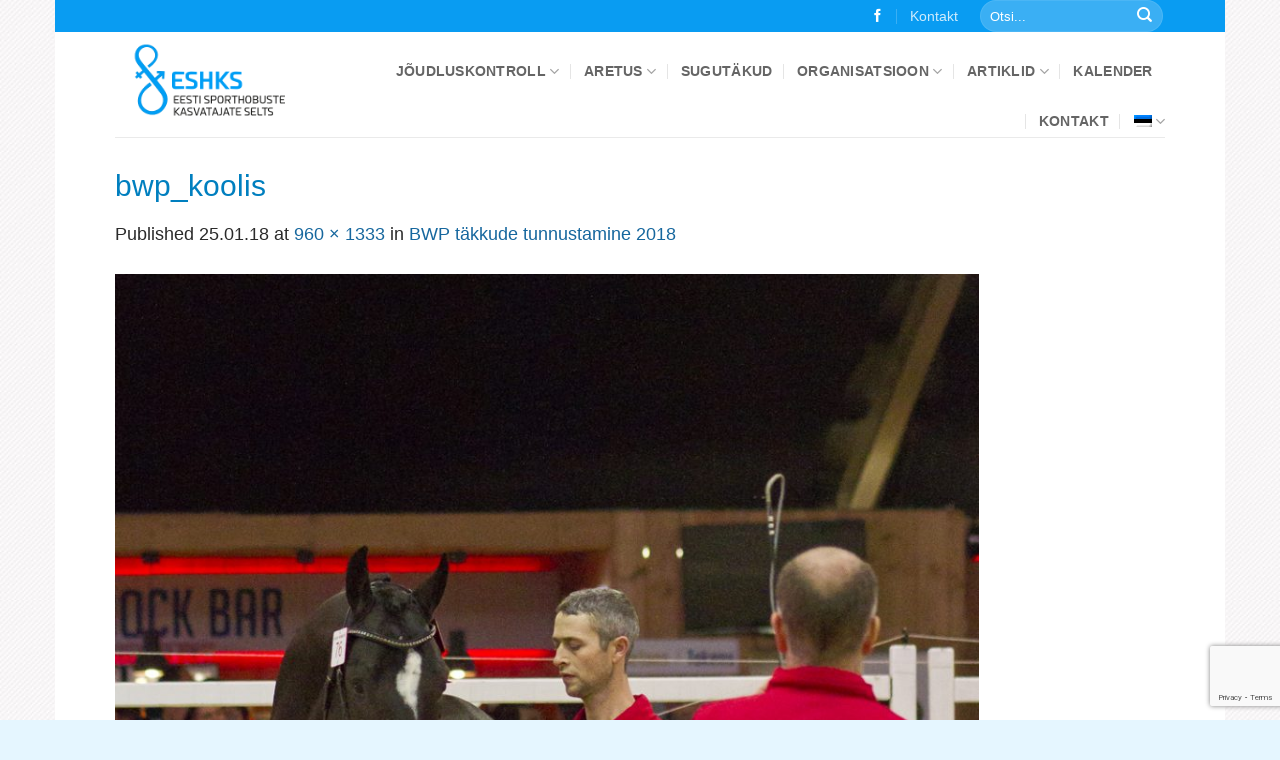

--- FILE ---
content_type: text/html; charset=UTF-8
request_url: https://estsporthorse.ee/artiklid/bwp-takkude-tunnustamne-2018/attachment/bwp_koolis/
body_size: 16431
content:
<!DOCTYPE html>
<html lang="et" class="loading-site no-js">
<head>
	<meta charset="UTF-8" />
	<link rel="profile" href="http://gmpg.org/xfn/11" />
	<link rel="pingback" href="https://estsporthorse.ee/xmlrpc.php" />

	
<script id="simpleajaxheaderscript" type="text/javascript">
window.simpleajaxwpr = 'aHR0cHM6Ly9lc3RzcG9ydGhvcnNlLmVlL3dwLWFkbWluL2FkbWluLWFqYXgucGhw';
</script>
<script>(function(html){html.className = html.className.replace(/\bno-js\b/,'js')})(document.documentElement);</script>
<title>bwp_koolis &#8211; ESHKS</title>
<meta name='robots' content='max-image-preview:large' />
<script id="cookieyes" type="text/javascript" src="https://cdn-cookieyes.com/client_data/88857be29948d65e0fa045a2/script.js"></script><link rel="alternate" hreflang="et" href="https://estsporthorse.ee/artiklid/bwp-takkude-tunnustamne-2018/attachment/bwp_koolis/#main" />
<link rel="alternate" hreflang="en" href="https://estsporthorse.ee/en/bwp_koolis-2/" />
<link rel="alternate" hreflang="x-default" href="https://estsporthorse.ee/artiklid/bwp-takkude-tunnustamne-2018/attachment/bwp_koolis/#main" />
<meta name="viewport" content="width=device-width, initial-scale=1" /><link rel='prefetch' href='https://estsporthorse.ee/wp-content/themes/flatsome/assets/js/flatsome.js?ver=e2eddd6c228105dac048' />
<link rel='prefetch' href='https://estsporthorse.ee/wp-content/themes/flatsome/assets/js/chunk.slider.js?ver=3.20.4' />
<link rel='prefetch' href='https://estsporthorse.ee/wp-content/themes/flatsome/assets/js/chunk.popups.js?ver=3.20.4' />
<link rel='prefetch' href='https://estsporthorse.ee/wp-content/themes/flatsome/assets/js/chunk.tooltips.js?ver=3.20.4' />
<link rel="alternate" type="application/rss+xml" title="ESHKS &raquo; RSS" href="https://estsporthorse.ee/feed/" />
<link rel="alternate" type="application/rss+xml" title="ESHKS &raquo; Kommentaaride RSS" href="https://estsporthorse.ee/comments/feed/" />
<link rel="alternate" type="text/calendar" title="ESHKS &raquo; iCal Feed" href="https://estsporthorse.ee/kalender/?ical=1" />
<link rel="alternate" title="oEmbed (JSON)" type="application/json+oembed" href="https://estsporthorse.ee/wp-json/oembed/1.0/embed?url=https%3A%2F%2Festsporthorse.ee%2Fartiklid%2Fbwp-takkude-tunnustamne-2018%2Fattachment%2Fbwp_koolis%2F%23main" />
<link rel="alternate" title="oEmbed (XML)" type="text/xml+oembed" href="https://estsporthorse.ee/wp-json/oembed/1.0/embed?url=https%3A%2F%2Festsporthorse.ee%2Fartiklid%2Fbwp-takkude-tunnustamne-2018%2Fattachment%2Fbwp_koolis%2F%23main&#038;format=xml" />
<style id='wp-img-auto-sizes-contain-inline-css' type='text/css'>
img:is([sizes=auto i],[sizes^="auto," i]){contain-intrinsic-size:3000px 1500px}
/*# sourceURL=wp-img-auto-sizes-contain-inline-css */
</style>
<link rel='stylesheet' id='tribe-events-pro-mini-calendar-block-styles-css' href='https://estsporthorse.ee/wp-content/plugins/events-calendar-pro/build/css/tribe-events-pro-mini-calendar-block.css?ver=7.7.12' type='text/css' media='all' />
<style id='wp-emoji-styles-inline-css' type='text/css'>

	img.wp-smiley, img.emoji {
		display: inline !important;
		border: none !important;
		box-shadow: none !important;
		height: 1em !important;
		width: 1em !important;
		margin: 0 0.07em !important;
		vertical-align: -0.1em !important;
		background: none !important;
		padding: 0 !important;
	}
/*# sourceURL=wp-emoji-styles-inline-css */
</style>
<style id='wp-block-library-inline-css' type='text/css'>
:root{--wp-block-synced-color:#7a00df;--wp-block-synced-color--rgb:122,0,223;--wp-bound-block-color:var(--wp-block-synced-color);--wp-editor-canvas-background:#ddd;--wp-admin-theme-color:#007cba;--wp-admin-theme-color--rgb:0,124,186;--wp-admin-theme-color-darker-10:#006ba1;--wp-admin-theme-color-darker-10--rgb:0,107,160.5;--wp-admin-theme-color-darker-20:#005a87;--wp-admin-theme-color-darker-20--rgb:0,90,135;--wp-admin-border-width-focus:2px}@media (min-resolution:192dpi){:root{--wp-admin-border-width-focus:1.5px}}.wp-element-button{cursor:pointer}:root .has-very-light-gray-background-color{background-color:#eee}:root .has-very-dark-gray-background-color{background-color:#313131}:root .has-very-light-gray-color{color:#eee}:root .has-very-dark-gray-color{color:#313131}:root .has-vivid-green-cyan-to-vivid-cyan-blue-gradient-background{background:linear-gradient(135deg,#00d084,#0693e3)}:root .has-purple-crush-gradient-background{background:linear-gradient(135deg,#34e2e4,#4721fb 50%,#ab1dfe)}:root .has-hazy-dawn-gradient-background{background:linear-gradient(135deg,#faaca8,#dad0ec)}:root .has-subdued-olive-gradient-background{background:linear-gradient(135deg,#fafae1,#67a671)}:root .has-atomic-cream-gradient-background{background:linear-gradient(135deg,#fdd79a,#004a59)}:root .has-nightshade-gradient-background{background:linear-gradient(135deg,#330968,#31cdcf)}:root .has-midnight-gradient-background{background:linear-gradient(135deg,#020381,#2874fc)}:root{--wp--preset--font-size--normal:16px;--wp--preset--font-size--huge:42px}.has-regular-font-size{font-size:1em}.has-larger-font-size{font-size:2.625em}.has-normal-font-size{font-size:var(--wp--preset--font-size--normal)}.has-huge-font-size{font-size:var(--wp--preset--font-size--huge)}.has-text-align-center{text-align:center}.has-text-align-left{text-align:left}.has-text-align-right{text-align:right}.has-fit-text{white-space:nowrap!important}#end-resizable-editor-section{display:none}.aligncenter{clear:both}.items-justified-left{justify-content:flex-start}.items-justified-center{justify-content:center}.items-justified-right{justify-content:flex-end}.items-justified-space-between{justify-content:space-between}.screen-reader-text{border:0;clip-path:inset(50%);height:1px;margin:-1px;overflow:hidden;padding:0;position:absolute;width:1px;word-wrap:normal!important}.screen-reader-text:focus{background-color:#ddd;clip-path:none;color:#444;display:block;font-size:1em;height:auto;left:5px;line-height:normal;padding:15px 23px 14px;text-decoration:none;top:5px;width:auto;z-index:100000}html :where(.has-border-color){border-style:solid}html :where([style*=border-top-color]){border-top-style:solid}html :where([style*=border-right-color]){border-right-style:solid}html :where([style*=border-bottom-color]){border-bottom-style:solid}html :where([style*=border-left-color]){border-left-style:solid}html :where([style*=border-width]){border-style:solid}html :where([style*=border-top-width]){border-top-style:solid}html :where([style*=border-right-width]){border-right-style:solid}html :where([style*=border-bottom-width]){border-bottom-style:solid}html :where([style*=border-left-width]){border-left-style:solid}html :where(img[class*=wp-image-]){height:auto;max-width:100%}:where(figure){margin:0 0 1em}html :where(.is-position-sticky){--wp-admin--admin-bar--position-offset:var(--wp-admin--admin-bar--height,0px)}@media screen and (max-width:600px){html :where(.is-position-sticky){--wp-admin--admin-bar--position-offset:0px}}

/*# sourceURL=wp-block-library-inline-css */
</style><style id='global-styles-inline-css' type='text/css'>
:root{--wp--preset--aspect-ratio--square: 1;--wp--preset--aspect-ratio--4-3: 4/3;--wp--preset--aspect-ratio--3-4: 3/4;--wp--preset--aspect-ratio--3-2: 3/2;--wp--preset--aspect-ratio--2-3: 2/3;--wp--preset--aspect-ratio--16-9: 16/9;--wp--preset--aspect-ratio--9-16: 9/16;--wp--preset--color--black: #000000;--wp--preset--color--cyan-bluish-gray: #abb8c3;--wp--preset--color--white: #ffffff;--wp--preset--color--pale-pink: #f78da7;--wp--preset--color--vivid-red: #cf2e2e;--wp--preset--color--luminous-vivid-orange: #ff6900;--wp--preset--color--luminous-vivid-amber: #fcb900;--wp--preset--color--light-green-cyan: #7bdcb5;--wp--preset--color--vivid-green-cyan: #00d084;--wp--preset--color--pale-cyan-blue: #8ed1fc;--wp--preset--color--vivid-cyan-blue: #0693e3;--wp--preset--color--vivid-purple: #9b51e0;--wp--preset--color--primary: #099CF2;--wp--preset--color--secondary: #0086E0;--wp--preset--color--success: #657A00;--wp--preset--color--alert: #b20000;--wp--preset--gradient--vivid-cyan-blue-to-vivid-purple: linear-gradient(135deg,rgb(6,147,227) 0%,rgb(155,81,224) 100%);--wp--preset--gradient--light-green-cyan-to-vivid-green-cyan: linear-gradient(135deg,rgb(122,220,180) 0%,rgb(0,208,130) 100%);--wp--preset--gradient--luminous-vivid-amber-to-luminous-vivid-orange: linear-gradient(135deg,rgb(252,185,0) 0%,rgb(255,105,0) 100%);--wp--preset--gradient--luminous-vivid-orange-to-vivid-red: linear-gradient(135deg,rgb(255,105,0) 0%,rgb(207,46,46) 100%);--wp--preset--gradient--very-light-gray-to-cyan-bluish-gray: linear-gradient(135deg,rgb(238,238,238) 0%,rgb(169,184,195) 100%);--wp--preset--gradient--cool-to-warm-spectrum: linear-gradient(135deg,rgb(74,234,220) 0%,rgb(151,120,209) 20%,rgb(207,42,186) 40%,rgb(238,44,130) 60%,rgb(251,105,98) 80%,rgb(254,248,76) 100%);--wp--preset--gradient--blush-light-purple: linear-gradient(135deg,rgb(255,206,236) 0%,rgb(152,150,240) 100%);--wp--preset--gradient--blush-bordeaux: linear-gradient(135deg,rgb(254,205,165) 0%,rgb(254,45,45) 50%,rgb(107,0,62) 100%);--wp--preset--gradient--luminous-dusk: linear-gradient(135deg,rgb(255,203,112) 0%,rgb(199,81,192) 50%,rgb(65,88,208) 100%);--wp--preset--gradient--pale-ocean: linear-gradient(135deg,rgb(255,245,203) 0%,rgb(182,227,212) 50%,rgb(51,167,181) 100%);--wp--preset--gradient--electric-grass: linear-gradient(135deg,rgb(202,248,128) 0%,rgb(113,206,126) 100%);--wp--preset--gradient--midnight: linear-gradient(135deg,rgb(2,3,129) 0%,rgb(40,116,252) 100%);--wp--preset--font-size--small: 13px;--wp--preset--font-size--medium: 20px;--wp--preset--font-size--large: 36px;--wp--preset--font-size--x-large: 42px;--wp--preset--spacing--20: 0.44rem;--wp--preset--spacing--30: 0.67rem;--wp--preset--spacing--40: 1rem;--wp--preset--spacing--50: 1.5rem;--wp--preset--spacing--60: 2.25rem;--wp--preset--spacing--70: 3.38rem;--wp--preset--spacing--80: 5.06rem;--wp--preset--shadow--natural: 6px 6px 9px rgba(0, 0, 0, 0.2);--wp--preset--shadow--deep: 12px 12px 50px rgba(0, 0, 0, 0.4);--wp--preset--shadow--sharp: 6px 6px 0px rgba(0, 0, 0, 0.2);--wp--preset--shadow--outlined: 6px 6px 0px -3px rgb(255, 255, 255), 6px 6px rgb(0, 0, 0);--wp--preset--shadow--crisp: 6px 6px 0px rgb(0, 0, 0);}:where(body) { margin: 0; }.wp-site-blocks > .alignleft { float: left; margin-right: 2em; }.wp-site-blocks > .alignright { float: right; margin-left: 2em; }.wp-site-blocks > .aligncenter { justify-content: center; margin-left: auto; margin-right: auto; }:where(.is-layout-flex){gap: 0.5em;}:where(.is-layout-grid){gap: 0.5em;}.is-layout-flow > .alignleft{float: left;margin-inline-start: 0;margin-inline-end: 2em;}.is-layout-flow > .alignright{float: right;margin-inline-start: 2em;margin-inline-end: 0;}.is-layout-flow > .aligncenter{margin-left: auto !important;margin-right: auto !important;}.is-layout-constrained > .alignleft{float: left;margin-inline-start: 0;margin-inline-end: 2em;}.is-layout-constrained > .alignright{float: right;margin-inline-start: 2em;margin-inline-end: 0;}.is-layout-constrained > .aligncenter{margin-left: auto !important;margin-right: auto !important;}.is-layout-constrained > :where(:not(.alignleft):not(.alignright):not(.alignfull)){margin-left: auto !important;margin-right: auto !important;}body .is-layout-flex{display: flex;}.is-layout-flex{flex-wrap: wrap;align-items: center;}.is-layout-flex > :is(*, div){margin: 0;}body .is-layout-grid{display: grid;}.is-layout-grid > :is(*, div){margin: 0;}body{padding-top: 0px;padding-right: 0px;padding-bottom: 0px;padding-left: 0px;}a:where(:not(.wp-element-button)){text-decoration: none;}:root :where(.wp-element-button, .wp-block-button__link){background-color: #32373c;border-width: 0;color: #fff;font-family: inherit;font-size: inherit;font-style: inherit;font-weight: inherit;letter-spacing: inherit;line-height: inherit;padding-top: calc(0.667em + 2px);padding-right: calc(1.333em + 2px);padding-bottom: calc(0.667em + 2px);padding-left: calc(1.333em + 2px);text-decoration: none;text-transform: inherit;}.has-black-color{color: var(--wp--preset--color--black) !important;}.has-cyan-bluish-gray-color{color: var(--wp--preset--color--cyan-bluish-gray) !important;}.has-white-color{color: var(--wp--preset--color--white) !important;}.has-pale-pink-color{color: var(--wp--preset--color--pale-pink) !important;}.has-vivid-red-color{color: var(--wp--preset--color--vivid-red) !important;}.has-luminous-vivid-orange-color{color: var(--wp--preset--color--luminous-vivid-orange) !important;}.has-luminous-vivid-amber-color{color: var(--wp--preset--color--luminous-vivid-amber) !important;}.has-light-green-cyan-color{color: var(--wp--preset--color--light-green-cyan) !important;}.has-vivid-green-cyan-color{color: var(--wp--preset--color--vivid-green-cyan) !important;}.has-pale-cyan-blue-color{color: var(--wp--preset--color--pale-cyan-blue) !important;}.has-vivid-cyan-blue-color{color: var(--wp--preset--color--vivid-cyan-blue) !important;}.has-vivid-purple-color{color: var(--wp--preset--color--vivid-purple) !important;}.has-primary-color{color: var(--wp--preset--color--primary) !important;}.has-secondary-color{color: var(--wp--preset--color--secondary) !important;}.has-success-color{color: var(--wp--preset--color--success) !important;}.has-alert-color{color: var(--wp--preset--color--alert) !important;}.has-black-background-color{background-color: var(--wp--preset--color--black) !important;}.has-cyan-bluish-gray-background-color{background-color: var(--wp--preset--color--cyan-bluish-gray) !important;}.has-white-background-color{background-color: var(--wp--preset--color--white) !important;}.has-pale-pink-background-color{background-color: var(--wp--preset--color--pale-pink) !important;}.has-vivid-red-background-color{background-color: var(--wp--preset--color--vivid-red) !important;}.has-luminous-vivid-orange-background-color{background-color: var(--wp--preset--color--luminous-vivid-orange) !important;}.has-luminous-vivid-amber-background-color{background-color: var(--wp--preset--color--luminous-vivid-amber) !important;}.has-light-green-cyan-background-color{background-color: var(--wp--preset--color--light-green-cyan) !important;}.has-vivid-green-cyan-background-color{background-color: var(--wp--preset--color--vivid-green-cyan) !important;}.has-pale-cyan-blue-background-color{background-color: var(--wp--preset--color--pale-cyan-blue) !important;}.has-vivid-cyan-blue-background-color{background-color: var(--wp--preset--color--vivid-cyan-blue) !important;}.has-vivid-purple-background-color{background-color: var(--wp--preset--color--vivid-purple) !important;}.has-primary-background-color{background-color: var(--wp--preset--color--primary) !important;}.has-secondary-background-color{background-color: var(--wp--preset--color--secondary) !important;}.has-success-background-color{background-color: var(--wp--preset--color--success) !important;}.has-alert-background-color{background-color: var(--wp--preset--color--alert) !important;}.has-black-border-color{border-color: var(--wp--preset--color--black) !important;}.has-cyan-bluish-gray-border-color{border-color: var(--wp--preset--color--cyan-bluish-gray) !important;}.has-white-border-color{border-color: var(--wp--preset--color--white) !important;}.has-pale-pink-border-color{border-color: var(--wp--preset--color--pale-pink) !important;}.has-vivid-red-border-color{border-color: var(--wp--preset--color--vivid-red) !important;}.has-luminous-vivid-orange-border-color{border-color: var(--wp--preset--color--luminous-vivid-orange) !important;}.has-luminous-vivid-amber-border-color{border-color: var(--wp--preset--color--luminous-vivid-amber) !important;}.has-light-green-cyan-border-color{border-color: var(--wp--preset--color--light-green-cyan) !important;}.has-vivid-green-cyan-border-color{border-color: var(--wp--preset--color--vivid-green-cyan) !important;}.has-pale-cyan-blue-border-color{border-color: var(--wp--preset--color--pale-cyan-blue) !important;}.has-vivid-cyan-blue-border-color{border-color: var(--wp--preset--color--vivid-cyan-blue) !important;}.has-vivid-purple-border-color{border-color: var(--wp--preset--color--vivid-purple) !important;}.has-primary-border-color{border-color: var(--wp--preset--color--primary) !important;}.has-secondary-border-color{border-color: var(--wp--preset--color--secondary) !important;}.has-success-border-color{border-color: var(--wp--preset--color--success) !important;}.has-alert-border-color{border-color: var(--wp--preset--color--alert) !important;}.has-vivid-cyan-blue-to-vivid-purple-gradient-background{background: var(--wp--preset--gradient--vivid-cyan-blue-to-vivid-purple) !important;}.has-light-green-cyan-to-vivid-green-cyan-gradient-background{background: var(--wp--preset--gradient--light-green-cyan-to-vivid-green-cyan) !important;}.has-luminous-vivid-amber-to-luminous-vivid-orange-gradient-background{background: var(--wp--preset--gradient--luminous-vivid-amber-to-luminous-vivid-orange) !important;}.has-luminous-vivid-orange-to-vivid-red-gradient-background{background: var(--wp--preset--gradient--luminous-vivid-orange-to-vivid-red) !important;}.has-very-light-gray-to-cyan-bluish-gray-gradient-background{background: var(--wp--preset--gradient--very-light-gray-to-cyan-bluish-gray) !important;}.has-cool-to-warm-spectrum-gradient-background{background: var(--wp--preset--gradient--cool-to-warm-spectrum) !important;}.has-blush-light-purple-gradient-background{background: var(--wp--preset--gradient--blush-light-purple) !important;}.has-blush-bordeaux-gradient-background{background: var(--wp--preset--gradient--blush-bordeaux) !important;}.has-luminous-dusk-gradient-background{background: var(--wp--preset--gradient--luminous-dusk) !important;}.has-pale-ocean-gradient-background{background: var(--wp--preset--gradient--pale-ocean) !important;}.has-electric-grass-gradient-background{background: var(--wp--preset--gradient--electric-grass) !important;}.has-midnight-gradient-background{background: var(--wp--preset--gradient--midnight) !important;}.has-small-font-size{font-size: var(--wp--preset--font-size--small) !important;}.has-medium-font-size{font-size: var(--wp--preset--font-size--medium) !important;}.has-large-font-size{font-size: var(--wp--preset--font-size--large) !important;}.has-x-large-font-size{font-size: var(--wp--preset--font-size--x-large) !important;}
/*# sourceURL=global-styles-inline-css */
</style>

<link rel='stylesheet' id='contact-form-7-css' href='https://estsporthorse.ee/wp-content/plugins/contact-form-7/includes/css/styles.css?ver=6.1.4' type='text/css' media='all' />
<link rel='stylesheet' id='wpos-slick-style-css' href='https://estsporthorse.ee/wp-content/plugins/wp-logo-showcase-responsive-slider-slider/assets/css/slick.css?ver=3.8.7' type='text/css' media='all' />
<link rel='stylesheet' id='wpls-public-style-css' href='https://estsporthorse.ee/wp-content/plugins/wp-logo-showcase-responsive-slider-slider/assets/css/wpls-public.css?ver=3.8.7' type='text/css' media='all' />
<link rel='stylesheet' id='wpml-legacy-horizontal-list-0-css' href='https://estsporthorse.ee/wp-content/plugins/sitepress-multilingual-cms/templates/language-switchers/legacy-list-horizontal/style.min.css?ver=1' type='text/css' media='all' />
<style id='wpml-legacy-horizontal-list-0-inline-css' type='text/css'>
.wpml-ls-statics-footer a, .wpml-ls-statics-footer .wpml-ls-sub-menu a, .wpml-ls-statics-footer .wpml-ls-sub-menu a:link, .wpml-ls-statics-footer li:not(.wpml-ls-current-language) .wpml-ls-link, .wpml-ls-statics-footer li:not(.wpml-ls-current-language) .wpml-ls-link:link {color:#444444;background-color:#ffffff;}.wpml-ls-statics-footer .wpml-ls-sub-menu a:hover,.wpml-ls-statics-footer .wpml-ls-sub-menu a:focus, .wpml-ls-statics-footer .wpml-ls-sub-menu a:link:hover, .wpml-ls-statics-footer .wpml-ls-sub-menu a:link:focus {color:#000000;background-color:#eeeeee;}.wpml-ls-statics-footer .wpml-ls-current-language > a {color:#444444;background-color:#ffffff;}.wpml-ls-statics-footer .wpml-ls-current-language:hover>a, .wpml-ls-statics-footer .wpml-ls-current-language>a:focus {color:#000000;background-color:#eeeeee;}
/*# sourceURL=wpml-legacy-horizontal-list-0-inline-css */
</style>
<link rel='stylesheet' id='wpml-menu-item-0-css' href='https://estsporthorse.ee/wp-content/plugins/sitepress-multilingual-cms/templates/language-switchers/menu-item/style.min.css?ver=1' type='text/css' media='all' />
<link rel='stylesheet' id='flatsome-main-css' href='https://estsporthorse.ee/wp-content/themes/flatsome/assets/css/flatsome.css?ver=3.20.4' type='text/css' media='all' />
<style id='flatsome-main-inline-css' type='text/css'>
@font-face {
				font-family: "fl-icons";
				font-display: block;
				src: url(https://estsporthorse.ee/wp-content/themes/flatsome/assets/css/icons/fl-icons.eot?v=3.20.4);
				src:
					url(https://estsporthorse.ee/wp-content/themes/flatsome/assets/css/icons/fl-icons.eot#iefix?v=3.20.4) format("embedded-opentype"),
					url(https://estsporthorse.ee/wp-content/themes/flatsome/assets/css/icons/fl-icons.woff2?v=3.20.4) format("woff2"),
					url(https://estsporthorse.ee/wp-content/themes/flatsome/assets/css/icons/fl-icons.ttf?v=3.20.4) format("truetype"),
					url(https://estsporthorse.ee/wp-content/themes/flatsome/assets/css/icons/fl-icons.woff?v=3.20.4) format("woff"),
					url(https://estsporthorse.ee/wp-content/themes/flatsome/assets/css/icons/fl-icons.svg?v=3.20.4#fl-icons) format("svg");
			}
/*# sourceURL=flatsome-main-inline-css */
</style>
<link rel='stylesheet' id='flatsome-style-css' href='https://estsporthorse.ee/wp-content/themes/hobumaailm/style.css?ver=3.0' type='text/css' media='all' />
<link rel='stylesheet' id='dashicons-css' href='https://estsporthorse.ee/wp-includes/css/dashicons.min.css?ver=6.9' type='text/css' media='all' />
<style id='dashicons-inline-css' type='text/css'>
[data-font="Dashicons"]:before {font-family: 'Dashicons' !important;content: attr(data-icon) !important;speak: none !important;font-weight: normal !important;font-variant: normal !important;text-transform: none !important;line-height: 1 !important;font-style: normal !important;-webkit-font-smoothing: antialiased !important;-moz-osx-font-smoothing: grayscale !important;}
/*# sourceURL=dashicons-inline-css */
</style>
<link rel='stylesheet' id='teclink-css-css' href='https://estsporthorse.ee/wp-content/plugins/tec-extension-user-links/frameworks/TecUserLinks/assets/teclink-editor.css?ver=6.9' type='text/css' media='all' />
<script type="text/javascript">
            window._nslDOMReady = (function () {
                const executedCallbacks = new Set();
            
                return function (callback) {
                    /**
                    * Third parties might dispatch DOMContentLoaded events, so we need to ensure that we only run our callback once!
                    */
                    if (executedCallbacks.has(callback)) return;
            
                    const wrappedCallback = function () {
                        if (executedCallbacks.has(callback)) return;
                        executedCallbacks.add(callback);
                        callback();
                    };
            
                    if (document.readyState === "complete" || document.readyState === "interactive") {
                        wrappedCallback();
                    } else {
                        document.addEventListener("DOMContentLoaded", wrappedCallback);
                    }
                };
            })();
        </script><script type="text/javascript" id="wpml-cookie-js-extra">
/* <![CDATA[ */
var wpml_cookies = {"wp-wpml_current_language":{"value":"et","expires":1,"path":"/"}};
var wpml_cookies = {"wp-wpml_current_language":{"value":"et","expires":1,"path":"/"}};
//# sourceURL=wpml-cookie-js-extra
/* ]]> */
</script>
<script type="text/javascript" src="https://estsporthorse.ee/wp-content/plugins/sitepress-multilingual-cms/res/js/cookies/language-cookie.js?ver=486900" id="wpml-cookie-js" defer="defer" data-wp-strategy="defer"></script>
<script type="text/javascript" src="https://estsporthorse.ee/wp-includes/js/jquery/jquery.min.js?ver=3.7.1" id="jquery-core-js"></script>
<script type="text/javascript" src="https://estsporthorse.ee/wp-includes/js/jquery/jquery-migrate.min.js?ver=3.4.1" id="jquery-migrate-js"></script>
<script type="text/javascript" src="https://estsporthorse.ee/wp-content/plugins/tec-extension-user-links/frameworks/BPS/SimpleAjax/assets/js/jquery.url.min.js?ver=6.9" id="jquery-uri-js"></script>
<script type="text/javascript" src="https://estsporthorse.ee/wp-content/plugins/tec-extension-user-links/frameworks/BPS/SimpleAjax/assets/js/jquery.simpleajax.js?ver=6.9" id="jquery-simpleajax-js"></script>
<script type="text/javascript" id="3d-flip-book-client-locale-loader-js-extra">
/* <![CDATA[ */
var FB3D_CLIENT_LOCALE = {"ajaxurl":"https://estsporthorse.ee/wp-admin/admin-ajax.php","dictionary":{"Table of contents":"Table of contents","Close":"Close","Bookmarks":"Bookmarks","Thumbnails":"Thumbnails","Search":"Search","Share":"Share","Facebook":"Facebook","Twitter":"Twitter","Email":"Email","Play":"Play","Previous page":"Previous page","Next page":"Next page","Zoom in":"Zoom in","Zoom out":"Zoom out","Fit view":"Fit view","Auto play":"Auto play","Full screen":"Full screen","More":"More","Smart pan":"Smart pan","Single page":"Single page","Sounds":"Sounds","Stats":"Stats","Print":"Print","Download":"Download","Goto first page":"Goto first page","Goto last page":"Goto last page"},"images":"https://estsporthorse.ee/wp-content/plugins/interactive-3d-flipbook-powered-physics-engine/assets/images/","jsData":{"urls":[],"posts":{"ids_mis":[],"ids":[]},"pages":[],"firstPages":[],"bookCtrlProps":[],"bookTemplates":[]},"key":"3d-flip-book","pdfJS":{"pdfJsLib":"https://estsporthorse.ee/wp-content/plugins/interactive-3d-flipbook-powered-physics-engine/assets/js/pdf.min.js?ver=4.3.136","pdfJsWorker":"https://estsporthorse.ee/wp-content/plugins/interactive-3d-flipbook-powered-physics-engine/assets/js/pdf.worker.js?ver=4.3.136","stablePdfJsLib":"https://estsporthorse.ee/wp-content/plugins/interactive-3d-flipbook-powered-physics-engine/assets/js/stable/pdf.min.js?ver=2.5.207","stablePdfJsWorker":"https://estsporthorse.ee/wp-content/plugins/interactive-3d-flipbook-powered-physics-engine/assets/js/stable/pdf.worker.js?ver=2.5.207","pdfJsCMapUrl":"https://estsporthorse.ee/wp-content/plugins/interactive-3d-flipbook-powered-physics-engine/assets/cmaps/"},"cacheurl":"https://estsporthorse.ee/wp-content/uploads/3d-flip-book/cache/","pluginsurl":"https://estsporthorse.ee/wp-content/plugins/","pluginurl":"https://estsporthorse.ee/wp-content/plugins/interactive-3d-flipbook-powered-physics-engine/","thumbnailSize":{"width":"280","height":"280"},"version":"1.16.17"};
//# sourceURL=3d-flip-book-client-locale-loader-js-extra
/* ]]> */
</script>
<script type="text/javascript" src="https://estsporthorse.ee/wp-content/plugins/interactive-3d-flipbook-powered-physics-engine/assets/js/client-locale-loader.js?ver=1.16.17" id="3d-flip-book-client-locale-loader-js" async="async" data-wp-strategy="async"></script>
<script type="text/javascript" src="https://estsporthorse.ee/wp-content/plugins/tec-extension-user-links/frameworks/TecUserLinks/assets/tul.userlinks.js?ver=6.9" id="tec-userlinks-js"></script>
<link rel="https://api.w.org/" href="https://estsporthorse.ee/wp-json/" /><link rel="alternate" title="JSON" type="application/json" href="https://estsporthorse.ee/wp-json/wp/v2/media/14778" /><link rel="EditURI" type="application/rsd+xml" title="RSD" href="https://estsporthorse.ee/xmlrpc.php?rsd" />
<link rel="canonical" href="https://estsporthorse.ee/artiklid/bwp-takkude-tunnustamne-2018/attachment/bwp_koolis/#main" />
<link rel='shortlink' href='https://estsporthorse.ee/?p=14778' />
<meta name="tec-api-version" content="v1"><meta name="tec-api-origin" content="https://estsporthorse.ee"><link rel="alternate" href="https://estsporthorse.ee/wp-json/tribe/events/v1/" /><link rel="icon" href="https://estsporthorse.ee/wp-content/uploads/2017/03/cropped-ikoon-32x32.jpg" sizes="32x32" />
<link rel="icon" href="https://estsporthorse.ee/wp-content/uploads/2017/03/cropped-ikoon-192x192.jpg" sizes="192x192" />
<link rel="apple-touch-icon" href="https://estsporthorse.ee/wp-content/uploads/2017/03/cropped-ikoon-180x180.jpg" />
<meta name="msapplication-TileImage" content="https://estsporthorse.ee/wp-content/uploads/2017/03/cropped-ikoon-270x270.jpg" />
<style id="custom-css" type="text/css">:root {--primary-color: #099CF2;--fs-color-primary: #099CF2;--fs-color-secondary: #0086E0;--fs-color-success: #657A00;--fs-color-alert: #b20000;--fs-color-base: #2B2B2B;--fs-experimental-link-color: #16679E;--fs-experimental-link-color-hover: #17008C;}.tooltipster-base {--tooltip-color: #fff;--tooltip-bg-color: #000;}.off-canvas-right .mfp-content, .off-canvas-left .mfp-content {--drawer-width: 300px;}html{background-image: url('https://estsporthorse.ee/_cms-old/wp-content/uploads/2019/08/taust.jpg');}html{background-color:#E5F6FF!important;}.header-main{height: 105px}#logo img{max-height: 105px}#logo{width:226px;}#logo img{padding:4px 0;}.stuck #logo img{padding:12px 0;}.header-bottom{min-height: 43px}.header-top{min-height: 30px}.transparent .header-main{height: 0px}.transparent #logo img{max-height: 0px}.has-transparent + .page-title:first-of-type,.has-transparent + #main > .page-title,.has-transparent + #main > div > .page-title,.has-transparent + #main .page-header-wrapper:first-of-type .page-title{padding-top: 30px;}.header.show-on-scroll,.stuck .header-main{height:105px!important}.stuck #logo img{max-height: 105px!important}.search-form{ width: 61%;}.header-bg-color {background-color: rgba(255,255,255,0.9)}.header-bottom {background-color: #FFFFFF}.header-main .nav > li > a{line-height: 30px }.header-wrapper:not(.stuck) .header-main .header-nav{margin-top: 14px }.stuck .header-main .nav > li > a{line-height: 30px }.header-bottom-nav > li > a{line-height: 16px }@media (max-width: 549px) {.header-main{height: 70px}#logo img{max-height: 70px}}.nav-dropdown{font-size:87%}h1,h2,h3,h4,h5,h6,.heading-font{color: #007FBF;}body{font-size: 110%;}@media screen and (max-width: 549px){body{font-size: 110%;}}body{font-family: "Maven Pro", sans-serif;}body {font-weight: 400;font-style: normal;}.nav > li > a {font-family: "Didact Gothic", sans-serif;}.mobile-sidebar-levels-2 .nav > li > ul > li > a {font-family: "Didact Gothic", sans-serif;}.nav > li > a,.mobile-sidebar-levels-2 .nav > li > ul > li > a {font-weight: 700;font-style: normal;}h1,h2,h3,h4,h5,h6,.heading-font, .off-canvas-center .nav-sidebar.nav-vertical > li > a{font-family: "Duru Sans", sans-serif;}h1,h2,h3,h4,h5,h6,.heading-font,.banner h1,.banner h2 {font-weight: 400;font-style: normal;}.alt-font{font-family: Economica, sans-serif;}.widget:where(:not(.widget_shopping_cart)) a{color: #587E9B;}.widget:where(:not(.widget_shopping_cart)) a:hover{color: #17008C;}.widget .tagcloud a:hover{border-color: #17008C; background-color: #17008C;}.current .breadcrumb-step, [data-icon-label]:after, .button#place_order,.button.checkout,.checkout-button,.single_add_to_cart_button.button, .sticky-add-to-cart-select-options-button{background-color: #ABC43C!important }.badge-inner.on-sale{background-color: #E0521F}.badge-inner.new-bubble{background-color: #81D742}.star-rating span:before,.star-rating:before, .woocommerce-page .star-rating:before, .stars a:hover:after, .stars a.active:after{color: #EAA720}.footer-1{background-color: #1E3449}.footer-2{background-color: #022D49}.absolute-footer, html{background-color: #0C2033}.nav-vertical-fly-out > li + li {border-top-width: 1px; border-top-style: solid;}/* Custom CSS */body.single-post article.post p {text-align: justify;}body.single-post article.post div.fb-video {margin-bottom: 16px;;}body.single-post article.post div.container-youtube {margin-bottom: 16px;;}.menu-item .flag-icon {margin-right: 5px;top: 2px;}.nf-form-fields-required{display: none;}#nf-field-8 {background: #099bf2;color: #fff;}/* Custom CSS Tablet */@media (max-width: 849px){body.single-post article.post p {text-align: justify;}}/* Custom CSS Mobile */@media (max-width: 549px){body.single-post article.post p {text-align: left;}}.label-new.menu-item > a:after{content:"New";}.label-hot.menu-item > a:after{content:"Hot";}.label-sale.menu-item > a:after{content:"Sale";}.label-popular.menu-item > a:after{content:"Popular";}</style>		<style type="text/css" id="wp-custom-css">
			. {
	padding-top:0%!important;
}
ul.slick-dots{
	display:none!important;
}
.single-tribe_events .tribe-events-single-event-title {
	color:#007FBF;
}
.tribe-events-schedule{
	color:#007fbf;
	}
 .tribe-events-meta-group-externalresources{
	display:none!important;
}
.tribe-common a{
	    font-family: "Duru Sans", sans-serif;
color:#007FBF!important;
				
}
.tribe-common-h2{
	color:#007FBF!important;
}
.tribe-events-widget .tribe-events-widget-events-list__event-date-tag-month{
	color:#007FBF!important;
}
.tribe-common .tribe-common-b2{
	
	color:#007FBF!important;
}
.tribe-events-before-html{
	display:none;
}
.tribe-events-single-event-title{
	    font-family: "Duru Sans", sans-serif;
color:#007FBF!important;
}
.tribe-event-date-start{
	    font-family: "Duru Sans", sans-serif;
color:#007FBF!important;
}
.tribe-events-content{
	    font-family: "Duru Sans", sans-serif;
color:#007FBF!important;
}
.tribe-event-time{
	    font-family: "Duru Sans", sans-serif;
color:#007FBF!important;
}
html *
{
   font-family: "Calibri", sans-serif !important;
}
html[lang="en_US"] .post-sidebar {
    display:none;
}
.from_the_blog_excerpt{
	text-align:left;
}
.page-item-22054{
	display:none!important;
}
.page-item-19180{
	display:none!important;
}
.page-item-12649{
	display:none!important;
}		</style>
		<style id="kirki-inline-styles">/* latin-ext */
@font-face {
  font-family: 'Duru Sans';
  font-style: normal;
  font-weight: 400;
  font-display: swap;
  src: url(https://estsporthorse.ee/wp-content/fonts/duru-sans/xn7iYH8xwmSyTvEV_HOBRv3ZRN8.woff2) format('woff2');
  unicode-range: U+0100-02BA, U+02BD-02C5, U+02C7-02CC, U+02CE-02D7, U+02DD-02FF, U+0304, U+0308, U+0329, U+1D00-1DBF, U+1E00-1E9F, U+1EF2-1EFF, U+2020, U+20A0-20AB, U+20AD-20C0, U+2113, U+2C60-2C7F, U+A720-A7FF;
}
/* latin */
@font-face {
  font-family: 'Duru Sans';
  font-style: normal;
  font-weight: 400;
  font-display: swap;
  src: url(https://estsporthorse.ee/wp-content/fonts/duru-sans/xn7iYH8xwmSyTvEV_HOBSP3Z.woff2) format('woff2');
  unicode-range: U+0000-00FF, U+0131, U+0152-0153, U+02BB-02BC, U+02C6, U+02DA, U+02DC, U+0304, U+0308, U+0329, U+2000-206F, U+20AC, U+2122, U+2191, U+2193, U+2212, U+2215, U+FEFF, U+FFFD;
}/* vietnamese */
@font-face {
  font-family: 'Maven Pro';
  font-style: normal;
  font-weight: 400;
  font-display: swap;
  src: url(https://estsporthorse.ee/wp-content/fonts/maven-pro/7Auup_AqnyWWAxW2Wk3swUz56MS91Eww8SX21nijogp5.woff2) format('woff2');
  unicode-range: U+0102-0103, U+0110-0111, U+0128-0129, U+0168-0169, U+01A0-01A1, U+01AF-01B0, U+0300-0301, U+0303-0304, U+0308-0309, U+0323, U+0329, U+1EA0-1EF9, U+20AB;
}
/* latin-ext */
@font-face {
  font-family: 'Maven Pro';
  font-style: normal;
  font-weight: 400;
  font-display: swap;
  src: url(https://estsporthorse.ee/wp-content/fonts/maven-pro/7Auup_AqnyWWAxW2Wk3swUz56MS91Eww8SX21nmjogp5.woff2) format('woff2');
  unicode-range: U+0100-02BA, U+02BD-02C5, U+02C7-02CC, U+02CE-02D7, U+02DD-02FF, U+0304, U+0308, U+0329, U+1D00-1DBF, U+1E00-1E9F, U+1EF2-1EFF, U+2020, U+20A0-20AB, U+20AD-20C0, U+2113, U+2C60-2C7F, U+A720-A7FF;
}
/* latin */
@font-face {
  font-family: 'Maven Pro';
  font-style: normal;
  font-weight: 400;
  font-display: swap;
  src: url(https://estsporthorse.ee/wp-content/fonts/maven-pro/7Auup_AqnyWWAxW2Wk3swUz56MS91Eww8SX21nejog.woff2) format('woff2');
  unicode-range: U+0000-00FF, U+0131, U+0152-0153, U+02BB-02BC, U+02C6, U+02DA, U+02DC, U+0304, U+0308, U+0329, U+2000-206F, U+20AC, U+2122, U+2191, U+2193, U+2212, U+2215, U+FEFF, U+FFFD;
}/* cyrillic-ext */
@font-face {
  font-family: 'Didact Gothic';
  font-style: normal;
  font-weight: 400;
  font-display: swap;
  src: url(https://estsporthorse.ee/wp-content/fonts/didact-gothic/ahcfv8qz1zt6hCC5G4F_P4ASlUaYpnLl.woff2) format('woff2');
  unicode-range: U+0460-052F, U+1C80-1C8A, U+20B4, U+2DE0-2DFF, U+A640-A69F, U+FE2E-FE2F;
}
/* cyrillic */
@font-face {
  font-family: 'Didact Gothic';
  font-style: normal;
  font-weight: 400;
  font-display: swap;
  src: url(https://estsporthorse.ee/wp-content/fonts/didact-gothic/ahcfv8qz1zt6hCC5G4F_P4ASlU-YpnLl.woff2) format('woff2');
  unicode-range: U+0301, U+0400-045F, U+0490-0491, U+04B0-04B1, U+2116;
}
/* greek-ext */
@font-face {
  font-family: 'Didact Gothic';
  font-style: normal;
  font-weight: 400;
  font-display: swap;
  src: url(https://estsporthorse.ee/wp-content/fonts/didact-gothic/ahcfv8qz1zt6hCC5G4F_P4ASlUeYpnLl.woff2) format('woff2');
  unicode-range: U+1F00-1FFF;
}
/* greek */
@font-face {
  font-family: 'Didact Gothic';
  font-style: normal;
  font-weight: 400;
  font-display: swap;
  src: url(https://estsporthorse.ee/wp-content/fonts/didact-gothic/ahcfv8qz1zt6hCC5G4F_P4ASlUiYpnLl.woff2) format('woff2');
  unicode-range: U+0370-0377, U+037A-037F, U+0384-038A, U+038C, U+038E-03A1, U+03A3-03FF;
}
/* latin-ext */
@font-face {
  font-family: 'Didact Gothic';
  font-style: normal;
  font-weight: 400;
  font-display: swap;
  src: url(https://estsporthorse.ee/wp-content/fonts/didact-gothic/ahcfv8qz1zt6hCC5G4F_P4ASlUWYpnLl.woff2) format('woff2');
  unicode-range: U+0100-02BA, U+02BD-02C5, U+02C7-02CC, U+02CE-02D7, U+02DD-02FF, U+0304, U+0308, U+0329, U+1D00-1DBF, U+1E00-1E9F, U+1EF2-1EFF, U+2020, U+20A0-20AB, U+20AD-20C0, U+2113, U+2C60-2C7F, U+A720-A7FF;
}
/* latin */
@font-face {
  font-family: 'Didact Gothic';
  font-style: normal;
  font-weight: 400;
  font-display: swap;
  src: url(https://estsporthorse.ee/wp-content/fonts/didact-gothic/ahcfv8qz1zt6hCC5G4F_P4ASlUuYpg.woff2) format('woff2');
  unicode-range: U+0000-00FF, U+0131, U+0152-0153, U+02BB-02BC, U+02C6, U+02DA, U+02DC, U+0304, U+0308, U+0329, U+2000-206F, U+20AC, U+2122, U+2191, U+2193, U+2212, U+2215, U+FEFF, U+FFFD;
}/* latin-ext */
@font-face {
  font-family: 'Economica';
  font-style: normal;
  font-weight: 400;
  font-display: swap;
  src: url(https://estsporthorse.ee/wp-content/fonts/economica/Qw3fZQZaHCLgIWa29ZBbOMIBMl0.woff2) format('woff2');
  unicode-range: U+0100-02BA, U+02BD-02C5, U+02C7-02CC, U+02CE-02D7, U+02DD-02FF, U+0304, U+0308, U+0329, U+1D00-1DBF, U+1E00-1E9F, U+1EF2-1EFF, U+2020, U+20A0-20AB, U+20AD-20C0, U+2113, U+2C60-2C7F, U+A720-A7FF;
}
/* latin */
@font-face {
  font-family: 'Economica';
  font-style: normal;
  font-weight: 400;
  font-display: swap;
  src: url(https://estsporthorse.ee/wp-content/fonts/economica/Qw3fZQZaHCLgIWa29ZBbNsIB.woff2) format('woff2');
  unicode-range: U+0000-00FF, U+0131, U+0152-0153, U+02BB-02BC, U+02C6, U+02DA, U+02DC, U+0304, U+0308, U+0329, U+2000-206F, U+20AC, U+2122, U+2191, U+2193, U+2212, U+2215, U+FEFF, U+FFFD;
}</style></head>

<body class="attachment wp-singular attachment-template-default single single-attachment postid-14778 attachmentid-14778 attachment-jpeg wp-theme-flatsome wp-child-theme-hobumaailm tribe-no-js page-template-hobumaailm boxed lightbox nav-dropdown-has-shadow nav-dropdown-has-border">


<a class="skip-link screen-reader-text" href="#main">Skip to content</a>

<div id="wrapper">

	
	<header id="header" class="header has-sticky sticky-fade">
		<div class="header-wrapper">
			<div id="top-bar" class="header-top nav-dark">
    <div class="flex-row container">
      <div class="flex-col hide-for-medium flex-left">
          <ul class="nav nav-left medium-nav-center nav-small  nav-divided">
                        </ul>
      </div>

      <div class="flex-col hide-for-medium flex-center">
          <ul class="nav nav-center nav-small  nav-divided">
                        </ul>
      </div>

      <div class="flex-col hide-for-medium flex-right">
         <ul class="nav top-bar-nav nav-right nav-small  nav-divided">
              <li class="html header-social-icons ml-0">
	<div class="social-icons follow-icons" ><a href="https://www.facebook.com/groups/137799076310128/" target="_blank" data-label="Facebook" class="icon plain tooltip facebook" title="Follow on Facebook" aria-label="Follow on Facebook" rel="noopener nofollow"><i class="icon-facebook" aria-hidden="true"></i></a></div></li>
<li id="menu-item-8041" class="menu-item menu-item-type-post_type menu-item-object-page menu-item-8041 menu-item-design-default"><a href="https://estsporthorse.ee/kontakt/" class="nav-top-link">Kontakt</a></li>
<li class="header-search-form search-form html relative has-icon">
	<div class="header-search-form-wrapper">
		<div class="searchform-wrapper ux-search-box relative form-flat is-normal"><form method="get" class="searchform" action="https://estsporthorse.ee/" role="search">
		<div class="flex-row relative">
			<div class="flex-col flex-grow">
	   	   <input type="search" class="search-field mb-0" name="s" value="" id="s" placeholder="Otsi..." />
			</div>
			<div class="flex-col">
				<button type="submit" class="ux-search-submit submit-button secondary button icon mb-0" aria-label="Submit">
					<i class="icon-search" aria-hidden="true"></i>				</button>
			</div>
		</div>
    <div class="live-search-results text-left z-top"></div>
</form>
</div>	</div>
</li>
          </ul>
      </div>

            <div class="flex-col show-for-medium flex-grow">
          <ul class="nav nav-center nav-small mobile-nav  nav-divided">
              <li class="html header-social-icons ml-0">
	<div class="social-icons follow-icons" ><a href="https://www.facebook.com/groups/137799076310128/" target="_blank" data-label="Facebook" class="icon plain tooltip facebook" title="Follow on Facebook" aria-label="Follow on Facebook" rel="noopener nofollow"><i class="icon-facebook" aria-hidden="true"></i></a></div></li>
<li class="menu-item menu-item-type-post_type menu-item-object-page menu-item-8041 menu-item-design-default"><a href="https://estsporthorse.ee/kontakt/" class="nav-top-link">Kontakt</a></li>
<li class="header-search header-search-lightbox has-icon">
	<div class="header-button">		<a href="#search-lightbox" class="icon primary button round is-small" aria-label="Otsing" data-open="#search-lightbox" data-focus="input.search-field" role="button" aria-expanded="false" aria-haspopup="dialog" aria-controls="search-lightbox" data-flatsome-role-button><i class="icon-search" aria-hidden="true" style="font-size:16px;"></i></a>		</div>
	
	<div id="search-lightbox" class="mfp-hide dark text-center">
		<div class="searchform-wrapper ux-search-box relative form-flat is-large"><form method="get" class="searchform" action="https://estsporthorse.ee/" role="search">
		<div class="flex-row relative">
			<div class="flex-col flex-grow">
	   	   <input type="search" class="search-field mb-0" name="s" value="" id="s" placeholder="Otsi..." />
			</div>
			<div class="flex-col">
				<button type="submit" class="ux-search-submit submit-button secondary button icon mb-0" aria-label="Submit">
					<i class="icon-search" aria-hidden="true"></i>				</button>
			</div>
		</div>
    <div class="live-search-results text-left z-top"></div>
</form>
</div>	</div>
</li>
          </ul>
      </div>
      
    </div>
</div>
<div id="masthead" class="header-main has-sticky-logo">
      <div class="header-inner flex-row container logo-left medium-logo-center" role="navigation">

          <!-- Logo -->
          <div id="logo" class="flex-col logo">
            
<!-- Header logo -->
<a href="https://estsporthorse.ee/" title="ESHKS - Eesti Sporthobuste Kasvatajate Selts" rel="home">
		<img width="784" height="414" src="https://estsporthorse.ee/wp-content/uploads/2017/03/logo-ristkylikud.png" class="header-logo-sticky" alt="ESHKS"/><img width="400" height="228" src="https://estsporthorse.ee/wp-content/uploads/2017/03/logo-uue-fondiga.png" class="header_logo header-logo" alt="ESHKS"/><img  width="922" height="1280" src="https://estsporthorse.ee/wp-content/uploads/2018/01/bwp_koolis-922x1280.jpg" class="header-logo-dark" alt="ESHKS"/></a>
          </div>

          <!-- Mobile Left Elements -->
          <div class="flex-col show-for-medium flex-left">
            <ul class="mobile-nav nav nav-left ">
                          </ul>
          </div>

          <!-- Left Elements -->
          <div class="flex-col hide-for-medium flex-left
            flex-grow">
            <ul class="header-nav header-nav-main nav nav-left  nav-divided nav-uppercase" >
                          </ul>
          </div>

          <!-- Right Elements -->
          <div class="flex-col hide-for-medium flex-right">
            <ul class="header-nav header-nav-main nav nav-right  nav-divided nav-uppercase">
              <li id="menu-item-12903" class="menu-item menu-item-type-custom menu-item-object-custom menu-item-has-children menu-item-12903 menu-item-design-default has-dropdown"><a href="#" class="nav-top-link" aria-expanded="false" aria-haspopup="menu">JÕUDLUSKONTROLL<i class="icon-angle-down" aria-hidden="true"></i></a>
<ul class="sub-menu nav-dropdown nav-dropdown-default">
	<li id="menu-item-12902" class="menu-item menu-item-type-post_type menu-item-object-page menu-item-12902"><a href="https://estsporthorse.ee/joudluskontroll/jk-uldjuhend/">JK üldjuhend</a></li>
	<li id="menu-item-12690" class="menu-item menu-item-type-post_type menu-item-object-page menu-item-12690"><a href="https://estsporthorse.ee/joudluskontroll/ulevaatuste-tulemused/">Ülevaatuste tulemused</a></li>
	<li id="menu-item-13010" class="menu-item menu-item-type-post_type menu-item-object-page menu-item-13010"><a href="https://estsporthorse.ee/joudluskontroll/ulevaatuste-finaali-tulemused/">Ülevaatuste finaali tulemused</a></li>
	<li id="menu-item-12691" class="menu-item menu-item-type-post_type menu-item-object-page menu-item-12691"><a href="https://estsporthorse.ee/joudluskontroll/noorhobuste-tsempionaat/">Noorhobuste Tšempionaat</a></li>
	<li id="menu-item-12693" class="menu-item menu-item-type-post_type menu-item-object-page menu-item-12693"><a href="https://estsporthorse.ee/joudluskontroll/takkude-paevad/">Täkkude päevad</a></li>
	<li id="menu-item-23010" class="menu-item menu-item-type-post_type menu-item-object-page menu-item-23010"><a href="https://estsporthorse.ee/joudluskontroll/auto-draft/">ESHKS Sündmuste videod</a></li>
</ul>
</li>
<li id="menu-item-12882" class="menu-item menu-item-type-custom menu-item-object-custom menu-item-has-children menu-item-12882 menu-item-design-default has-dropdown"><a href="#" class="nav-top-link" aria-expanded="false" aria-haspopup="menu">ARETUS<i class="icon-angle-down" aria-hidden="true"></i></a>
<ul class="sub-menu nav-dropdown nav-dropdown-default">
	<li id="menu-item-12683" class="menu-item menu-item-type-post_type menu-item-object-page menu-item-12683"><a href="https://estsporthorse.ee/aretus/aretusprogrammid/">Aretusprogramm</a></li>
	<li id="menu-item-12684" class="menu-item menu-item-type-post_type menu-item-object-page menu-item-12684"><a href="https://estsporthorse.ee/aretus/varssade-nimekirjad/">Varssade nimekirjad</a></li>
	<li id="menu-item-15706" class="menu-item menu-item-type-post_type menu-item-object-page menu-item-15706"><a href="https://estsporthorse.ee/aretus/eliitmarad/">Eliitmärad</a></li>
	<li id="menu-item-12685" class="menu-item menu-item-type-post_type menu-item-object-page menu-item-12685"><a href="https://estsporthorse.ee/aretus/reg-kord-ja-blanketid-2/">Reg. kord ja blanketid</a></li>
	<li id="menu-item-12686" class="menu-item menu-item-type-post_type menu-item-object-page menu-item-12686"><a href="https://estsporthorse.ee/aretus/indetsifitseerijad-2/">Identifitseerijad</a></li>
	<li id="menu-item-12688" class="menu-item menu-item-type-post_type menu-item-object-page menu-item-12688"><a href="https://estsporthorse.ee/aretus/seadusandlus/">Seadusandlus</a></li>
</ul>
</li>
<li id="menu-item-16155" class="menu-item menu-item-type-post_type menu-item-object-page menu-item-16155 menu-item-design-default"><a href="https://estsporthorse.ee/tunnustatud-takud/" class="nav-top-link">SUGUTÄKUD</a></li>
<li id="menu-item-12834" class="menu-item menu-item-type-custom menu-item-object-custom menu-item-has-children menu-item-12834 menu-item-design-default has-dropdown"><a href="#" class="nav-top-link" aria-expanded="false" aria-haspopup="menu">ORGANISATSIOON<i class="icon-angle-down" aria-hidden="true"></i></a>
<ul class="sub-menu nav-dropdown nav-dropdown-default">
	<li id="menu-item-12837" class="menu-item menu-item-type-post_type menu-item-object-page menu-item-12837"><a href="https://estsporthorse.ee/organisatsioon/eshks/">ESHKS liikmed</a></li>
	<li id="menu-item-15162" class="menu-item menu-item-type-post_type menu-item-object-page menu-item-15162"><a href="https://estsporthorse.ee/organisatsioon/eshks-pohikiri/">ESHKS põhikiri</a></li>
	<li id="menu-item-12730" class="menu-item menu-item-type-post_type menu-item-object-page menu-item-12730"><a href="https://estsporthorse.ee/organisatsioon/juhatus/">Juhatus</a></li>
	<li id="menu-item-12680" class="menu-item menu-item-type-post_type menu-item-object-page menu-item-12680"><a href="https://estsporthorse.ee/organisatsioon/juhatuse-otsused/">Juhatuse otsused</a></li>
	<li id="menu-item-12687" class="menu-item menu-item-type-post_type menu-item-object-page menu-item-12687"><a href="https://estsporthorse.ee/organisatsioon/teenuste-hinnakiri/">Teenuste hinnakiri</a></li>
</ul>
</li>
<li id="menu-item-15416" class="menu-item menu-item-type-custom menu-item-object-custom menu-item-has-children menu-item-15416 menu-item-design-default has-dropdown"><a href="#" class="nav-top-link" aria-expanded="false" aria-haspopup="menu">ARTIKLID<i class="icon-angle-down" aria-hidden="true"></i></a>
<ul class="sub-menu nav-dropdown nav-dropdown-default">
	<li id="menu-item-12739" class="menu-item menu-item-type-taxonomy menu-item-object-category menu-item-12739"><a href="https://estsporthorse.ee/rubriik/artiklid/aretus/">Aretus</a></li>
	<li id="menu-item-12741" class="menu-item menu-item-type-taxonomy menu-item-object-category menu-item-12741"><a href="https://estsporthorse.ee/rubriik/artiklid/eesti_sporthobune/">Eesti sporthobune</a></li>
	<li id="menu-item-16040" class="menu-item menu-item-type-taxonomy menu-item-object-category menu-item-16040"><a href="https://estsporthorse.ee/rubriik/artiklid/lineaarne-kirjeldamine/">Lineaarne kirjeldamine</a></li>
	<li id="menu-item-12744" class="menu-item menu-item-type-taxonomy menu-item-object-category menu-item-12744"><a href="https://estsporthorse.ee/rubriik/artiklid/poniaretus/">Poniaretus</a></li>
	<li id="menu-item-12745" class="menu-item menu-item-type-taxonomy menu-item-object-category menu-item-12745"><a href="https://estsporthorse.ee/rubriik/artiklid/tori_hobune/">Tori hobune</a></li>
	<li id="menu-item-12742" class="menu-item menu-item-type-taxonomy menu-item-object-category menu-item-12742"><a href="https://estsporthorse.ee/rubriik/artiklid/kirjandus/">Kirjandus</a></li>
	<li id="menu-item-12743" class="menu-item menu-item-type-taxonomy menu-item-object-category menu-item-12743"><a href="https://estsporthorse.ee/rubriik/artiklid/koosolekud/">Koosolekud</a></li>
</ul>
</li>
<li id="menu-item-9064" class="menu-item menu-item-type-custom menu-item-object-custom menu-item-9064 menu-item-design-default"><a href="https://estsporthorse.ee/kalender/" class="nav-top-link">Kalender</a></li>
<li id="menu-item-18020" class="menu-item menu-item-type-custom menu-item-object-custom menu-item-18020 menu-item-design-default"><a href="https://estsporthorse.ee/kontakt/" class="nav-top-link">KONTAKT</a></li>
<li id="menu-item-wpml-ls-61-et" class="menu-item wpml-ls-slot-61 wpml-ls-item wpml-ls-item-et wpml-ls-current-language wpml-ls-menu-item wpml-ls-first-item menu-item-type-wpml_ls_menu_item menu-item-object-wpml_ls_menu_item menu-item-has-children menu-item-wpml-ls-61-et menu-item-design-default has-dropdown"><a href="https://estsporthorse.ee/artiklid/bwp-takkude-tunnustamne-2018/attachment/bwp_koolis/#main" role="menuitem" class="nav-top-link" aria-expanded="false" aria-haspopup="menu"><img
            class="wpml-ls-flag"
            src="https://estsporthorse.ee/wp-content/plugins/sitepress-multilingual-cms/res/flags/et.png"
            alt="Eesti"
            
            
    /><i class="icon-angle-down" aria-hidden="true"></i></a>
<ul class="sub-menu nav-dropdown nav-dropdown-default">
	<li id="menu-item-wpml-ls-61-en" class="menu-item wpml-ls-slot-61 wpml-ls-item wpml-ls-item-en wpml-ls-menu-item wpml-ls-last-item menu-item-type-wpml_ls_menu_item menu-item-object-wpml_ls_menu_item menu-item-wpml-ls-61-en"><a href="https://estsporthorse.ee/en/bwp_koolis-2/" title="Switch to English" aria-label="Switch to English" role="menuitem"><img
            class="wpml-ls-flag"
            src="https://estsporthorse.ee/wp-content/plugins/sitepress-multilingual-cms/res/flags/en.png"
            alt="English"
            
            
    /></a></li>
</ul>
</li>
            </ul>
          </div>

          <!-- Mobile Right Elements -->
          <div class="flex-col show-for-medium flex-right">
            <ul class="mobile-nav nav nav-right ">
              <li class="nav-icon has-icon">
	<div class="header-button">		<a href="#" class="icon primary button circle is-small" data-open="#main-menu" data-pos="left" data-bg="main-menu-overlay" role="button" aria-label="Menu" aria-controls="main-menu" aria-expanded="false" aria-haspopup="dialog" data-flatsome-role-button>
			<i class="icon-menu" aria-hidden="true"></i>					</a>
	 </div> </li>
            </ul>
          </div>

      </div>

            <div class="container"><div class="top-divider full-width"></div></div>
      </div>

<div class="header-bg-container fill"><div class="header-bg-image fill"></div><div class="header-bg-color fill"></div></div>		</div>
	</header>

	
	<main id="main" class="">

	<div id="primary" class="content-area image-attachment page-wrapper">
		<div id="content" class="site-content" role="main">
			<div class="row">
				<div class="large-12 columns">

				
					<article id="post-14778" class="post-14778 attachment type-attachment status-inherit hentry">
						<header class="entry-header">
							<h1 class="entry-title">bwp_koolis</h1>

							<div class="entry-meta">
								Published <span class="entry-date"><time class="entry-date" datetime="2018-01-25T12:28:05+02:00">25.01.18</time></span> at <a href="https://estsporthorse.ee/wp-content/uploads/2018/01/bwp_koolis.jpg" title="Link to full-size image">960 &times; 1333</a> in <a href="https://estsporthorse.ee/artiklid/bwp-takkude-tunnustamne-2018/" title="Return to BWP täkkude tunnustamine 2018" rel="gallery">BWP täkkude tunnustamine 2018</a>															</div>
						</header>

						<div class="entry-content">

							<div class="entry-attachment">
								<div class="attachment">
									
									<a href="https://estsporthorse.ee/artiklid/bwp-takkude-tunnustamne-2018/attachment/bwp_big-st2/#main" title="bwp_koolis" rel="attachment"><img width="864" height="1200" src="https://estsporthorse.ee/wp-content/uploads/2018/01/bwp_koolis.jpg" class="attachment-1200x1200 size-1200x1200" alt="" decoding="async" fetchpriority="high" srcset="https://estsporthorse.ee/wp-content/uploads/2018/01/bwp_koolis.jpg 960w, https://estsporthorse.ee/wp-content/uploads/2018/01/bwp_koolis-600x833.jpg 600w, https://estsporthorse.ee/wp-content/uploads/2018/01/bwp_koolis-576x800.jpg 576w, https://estsporthorse.ee/wp-content/uploads/2018/01/bwp_koolis-768x1066.jpg 768w, https://estsporthorse.ee/wp-content/uploads/2018/01/bwp_koolis-922x1280.jpg 922w" sizes="(max-width: 864px) 100vw, 864px" /></a>
								</div>

															</div>

														
						</div>

						<footer class="entry-meta">
															Both comments and trackbacks are currently closed.																				</footer>


							<nav role="navigation" id="image-navigation" class="navigation-image">
								<div class="nav-previous"><a href='https://estsporthorse.ee/artiklid/bwp-takkude-tunnustamne-2018/attachment/clothing/#main'><span class="meta-nav">&larr;</span> Previous</a></div>
								<div class="nav-next"><a href='https://estsporthorse.ee/artiklid/bwp-takkude-tunnustamne-2018/attachment/bwp_big-st2/#main'>Next <span class="meta-nav">&rarr;</span></a></div>
							</nav>
					</article>

					
							</div>
			</div>
		</div>
	</div>


</main>

<footer id="footer" class="footer-wrapper">

	
<!-- FOOTER 1 -->
<div class="footer-widgets footer footer-1">
		<div class="row dark large-columns-1 mb-0">
	   		<div id="text-4" class="col pb-0 widget widget_text">			<div class="textwidget"><p><span class="wpls-shortcode-preview wpos-copy-clipboard">
		<style>
			#wpls-logo-showcase-slider-1 .wpls-fix-box,
			#wpls-logo-showcase-slider-1 .wpls-fix-box img.wp-post-image{max-height:250px; }
		</style>

		<div class="wpls-wrap wpls-logo-showcase-slider-wrp wpls-logo-clearfix wpls-design-1 " data-conf="{&quot;slides_column&quot;:4,&quot;slides_scroll&quot;:1,&quot;dots&quot;:&quot;true&quot;,&quot;arrows&quot;:&quot;true&quot;,&quot;autoplay&quot;:&quot;true&quot;,&quot;autoplay_interval&quot;:3000,&quot;loop&quot;:&quot;true&quot;,&quot;rtl&quot;:&quot;false&quot;,&quot;speed&quot;:800,&quot;center_mode&quot;:&quot;false&quot;,&quot;lazyload&quot;:&quot;&quot;}">
			<div class="wpls-logo-showcase logo_showcase wpls-logo-slider  sliderimage_hide_border " id="wpls-logo-showcase-slider-1" >
				<div class="wpls-logo-cnt">
	<div class="wpls-fix-box">
				<a href="https://ratsaliit.ee" target="_self">
			<img decoding="async" class="wp-post-image"  src="https://estsporthorse.ee/wp-content/uploads/2021/05/ratsaliit.png" alt="" />
		</a>
			</div>
	</div><div class="wpls-logo-cnt">
	<div class="wpls-fix-box">
				<a href="https://www.fei.org/" target="_self">
			<img decoding="async" class="wp-post-image"  src="https://estsporthorse.ee/wp-content/uploads/2021/05/fei.png" alt="" />
		</a>
			</div>
	</div><div class="wpls-logo-cnt">
	<div class="wpls-fix-box">
				<a href="https://ariel.pria.ee/hobu/" target="_self">
			<img decoding="async" class="wp-post-image"  src="https://estsporthorse.ee/wp-content/uploads/2021/05/pria.png" alt="" />
		</a>
			</div>
	</div><div class="wpls-logo-cnt">
	<div class="wpls-fix-box">
				<a href="https://ratsanet.ee" target="_self">
			<img decoding="async" class="wp-post-image"  src="https://estsporthorse.ee/wp-content/uploads/2021/05/ratsanet.png" alt="" />
		</a>
			</div>
	</div><div class="wpls-logo-cnt">
	<div class="wpls-fix-box">
				<a href="https://www.ratsaliit.ee/" target="_self">
			<img decoding="async" class="wp-post-image"  src="https://estsporthorse.ee/wp-content/uploads/2021/05/eestiratsaspordiliit.png" alt="" />
		</a>
			</div>
	</div><div class="wpls-logo-cnt">
	<div class="wpls-fix-box">
				<a href="https://www.horsetelex.nl/home" target="_self">
			<img decoding="async" class="wp-post-image"  src="" alt="" />
		</a>
			</div>
	</div><div class="wpls-logo-cnt">
	<div class="wpls-fix-box">
				<a href="https://www.fei.org/" target="_self">
			<img decoding="async" class="wp-post-image"  src="" alt="" />
		</a>
			</div>
	</div><div class="wpls-logo-cnt">
	<div class="wpls-fix-box">
				<a href="https://ariel.pria.ee/hobu/" target="_self">
			<img decoding="async" class="wp-post-image"  src="" alt="" />
		</a>
			</div>
	</div><div class="wpls-logo-cnt">
	<div class="wpls-fix-box">
				<a href="https://ratsanet.ee/" target="_self">
			<img decoding="async" class="wp-post-image"  src="" alt="" />
		</a>
			</div>
	</div>			</div>
		</div>

		</span></p>
</div>
		</div>		</div>
</div>

<!-- FOOTER 2 -->



<div class="absolute-footer dark medium-text-center small-text-center">
  <div class="container clearfix">

          <div class="footer-secondary pull-right">
                  <div class="footer-text inline-block small-block">
            <a href="https://estsporthorse.ee/arhiiv" target="_blank">Arhiiv</a>          </div>
                      </div>
    
    <div class="footer-primary pull-left">
            <div class="copyright-footer">
        Copyright 2026 &copy; Eesti Sporthobuste Kasvatajate Selts      </div>
          </div>
  </div>
</div>
<button type="button" id="top-link" class="back-to-top button icon invert plain fixed bottom z-1 is-outline circle hide-for-medium" aria-label="Go to top"><i class="icon-angle-up" aria-hidden="true"></i></button>
</footer>

</div>

<div id="main-menu" class="mobile-sidebar no-scrollbar mfp-hide">

	
	<div class="sidebar-menu no-scrollbar ">

		
					<ul class="nav nav-sidebar nav-vertical nav-uppercase" data-tab="1">
				<li class="header-search-form search-form html relative has-icon">
	<div class="header-search-form-wrapper">
		<div class="searchform-wrapper ux-search-box relative form-flat is-normal"><form method="get" class="searchform" action="https://estsporthorse.ee/" role="search">
		<div class="flex-row relative">
			<div class="flex-col flex-grow">
	   	   <input type="search" class="search-field mb-0" name="s" value="" id="s" placeholder="Otsi..." />
			</div>
			<div class="flex-col">
				<button type="submit" class="ux-search-submit submit-button secondary button icon mb-0" aria-label="Submit">
					<i class="icon-search" aria-hidden="true"></i>				</button>
			</div>
		</div>
    <div class="live-search-results text-left z-top"></div>
</form>
</div>	</div>
</li>
<li class="menu-item menu-item-type-custom menu-item-object-custom menu-item-has-children menu-item-12903"><a href="#">JÕUDLUSKONTROLL</a>
<ul class="sub-menu nav-sidebar-ul children">
	<li class="menu-item menu-item-type-post_type menu-item-object-page menu-item-12902"><a href="https://estsporthorse.ee/joudluskontroll/jk-uldjuhend/">JK üldjuhend</a></li>
	<li class="menu-item menu-item-type-post_type menu-item-object-page menu-item-12690"><a href="https://estsporthorse.ee/joudluskontroll/ulevaatuste-tulemused/">Ülevaatuste tulemused</a></li>
	<li class="menu-item menu-item-type-post_type menu-item-object-page menu-item-13010"><a href="https://estsporthorse.ee/joudluskontroll/ulevaatuste-finaali-tulemused/">Ülevaatuste finaali tulemused</a></li>
	<li class="menu-item menu-item-type-post_type menu-item-object-page menu-item-12691"><a href="https://estsporthorse.ee/joudluskontroll/noorhobuste-tsempionaat/">Noorhobuste Tšempionaat</a></li>
	<li class="menu-item menu-item-type-post_type menu-item-object-page menu-item-12693"><a href="https://estsporthorse.ee/joudluskontroll/takkude-paevad/">Täkkude päevad</a></li>
	<li class="menu-item menu-item-type-post_type menu-item-object-page menu-item-23010"><a href="https://estsporthorse.ee/joudluskontroll/auto-draft/">ESHKS Sündmuste videod</a></li>
</ul>
</li>
<li class="menu-item menu-item-type-custom menu-item-object-custom menu-item-has-children menu-item-12882"><a href="#">ARETUS</a>
<ul class="sub-menu nav-sidebar-ul children">
	<li class="menu-item menu-item-type-post_type menu-item-object-page menu-item-12683"><a href="https://estsporthorse.ee/aretus/aretusprogrammid/">Aretusprogramm</a></li>
	<li class="menu-item menu-item-type-post_type menu-item-object-page menu-item-12684"><a href="https://estsporthorse.ee/aretus/varssade-nimekirjad/">Varssade nimekirjad</a></li>
	<li class="menu-item menu-item-type-post_type menu-item-object-page menu-item-15706"><a href="https://estsporthorse.ee/aretus/eliitmarad/">Eliitmärad</a></li>
	<li class="menu-item menu-item-type-post_type menu-item-object-page menu-item-12685"><a href="https://estsporthorse.ee/aretus/reg-kord-ja-blanketid-2/">Reg. kord ja blanketid</a></li>
	<li class="menu-item menu-item-type-post_type menu-item-object-page menu-item-12686"><a href="https://estsporthorse.ee/aretus/indetsifitseerijad-2/">Identifitseerijad</a></li>
	<li class="menu-item menu-item-type-post_type menu-item-object-page menu-item-12688"><a href="https://estsporthorse.ee/aretus/seadusandlus/">Seadusandlus</a></li>
</ul>
</li>
<li class="menu-item menu-item-type-post_type menu-item-object-page menu-item-16155"><a href="https://estsporthorse.ee/tunnustatud-takud/">SUGUTÄKUD</a></li>
<li class="menu-item menu-item-type-custom menu-item-object-custom menu-item-has-children menu-item-12834"><a href="#">ORGANISATSIOON</a>
<ul class="sub-menu nav-sidebar-ul children">
	<li class="menu-item menu-item-type-post_type menu-item-object-page menu-item-12837"><a href="https://estsporthorse.ee/organisatsioon/eshks/">ESHKS liikmed</a></li>
	<li class="menu-item menu-item-type-post_type menu-item-object-page menu-item-15162"><a href="https://estsporthorse.ee/organisatsioon/eshks-pohikiri/">ESHKS põhikiri</a></li>
	<li class="menu-item menu-item-type-post_type menu-item-object-page menu-item-12730"><a href="https://estsporthorse.ee/organisatsioon/juhatus/">Juhatus</a></li>
	<li class="menu-item menu-item-type-post_type menu-item-object-page menu-item-12680"><a href="https://estsporthorse.ee/organisatsioon/juhatuse-otsused/">Juhatuse otsused</a></li>
	<li class="menu-item menu-item-type-post_type menu-item-object-page menu-item-12687"><a href="https://estsporthorse.ee/organisatsioon/teenuste-hinnakiri/">Teenuste hinnakiri</a></li>
</ul>
</li>
<li class="menu-item menu-item-type-custom menu-item-object-custom menu-item-has-children menu-item-15416"><a href="#">ARTIKLID</a>
<ul class="sub-menu nav-sidebar-ul children">
	<li class="menu-item menu-item-type-taxonomy menu-item-object-category menu-item-12739"><a href="https://estsporthorse.ee/rubriik/artiklid/aretus/">Aretus</a></li>
	<li class="menu-item menu-item-type-taxonomy menu-item-object-category menu-item-12741"><a href="https://estsporthorse.ee/rubriik/artiklid/eesti_sporthobune/">Eesti sporthobune</a></li>
	<li class="menu-item menu-item-type-taxonomy menu-item-object-category menu-item-16040"><a href="https://estsporthorse.ee/rubriik/artiklid/lineaarne-kirjeldamine/">Lineaarne kirjeldamine</a></li>
	<li class="menu-item menu-item-type-taxonomy menu-item-object-category menu-item-12744"><a href="https://estsporthorse.ee/rubriik/artiklid/poniaretus/">Poniaretus</a></li>
	<li class="menu-item menu-item-type-taxonomy menu-item-object-category menu-item-12745"><a href="https://estsporthorse.ee/rubriik/artiklid/tori_hobune/">Tori hobune</a></li>
	<li class="menu-item menu-item-type-taxonomy menu-item-object-category menu-item-12742"><a href="https://estsporthorse.ee/rubriik/artiklid/kirjandus/">Kirjandus</a></li>
	<li class="menu-item menu-item-type-taxonomy menu-item-object-category menu-item-12743"><a href="https://estsporthorse.ee/rubriik/artiklid/koosolekud/">Koosolekud</a></li>
</ul>
</li>
<li class="menu-item menu-item-type-custom menu-item-object-custom menu-item-9064"><a href="https://estsporthorse.ee/kalender/">Kalender</a></li>
<li class="menu-item menu-item-type-custom menu-item-object-custom menu-item-18020"><a href="https://estsporthorse.ee/kontakt/">KONTAKT</a></li>
<li class="menu-item wpml-ls-slot-61 wpml-ls-item wpml-ls-item-et wpml-ls-current-language wpml-ls-menu-item wpml-ls-first-item menu-item-type-wpml_ls_menu_item menu-item-object-wpml_ls_menu_item menu-item-has-children menu-item-wpml-ls-61-et"><a href="https://estsporthorse.ee/artiklid/bwp-takkude-tunnustamne-2018/attachment/bwp_koolis/#main" role="menuitem"><img
            class="wpml-ls-flag"
            src="https://estsporthorse.ee/wp-content/plugins/sitepress-multilingual-cms/res/flags/et.png"
            alt="Eesti"
            
            
    /></a>
<ul class="sub-menu nav-sidebar-ul children">
	<li class="menu-item wpml-ls-slot-61 wpml-ls-item wpml-ls-item-en wpml-ls-menu-item wpml-ls-last-item menu-item-type-wpml_ls_menu_item menu-item-object-wpml_ls_menu_item menu-item-wpml-ls-61-en"><a href="https://estsporthorse.ee/en/bwp_koolis-2/" title="Switch to English" aria-label="Switch to English" role="menuitem"><img
            class="wpml-ls-flag"
            src="https://estsporthorse.ee/wp-content/plugins/sitepress-multilingual-cms/res/flags/en.png"
            alt="English"
            
            
    /></a></li>
</ul>
</li>
			</ul>
		
		
	</div>

	
</div>
<script type="speculationrules">
{"prefetch":[{"source":"document","where":{"and":[{"href_matches":"/*"},{"not":{"href_matches":["/wp-*.php","/wp-admin/*","/wp-content/uploads/*","/wp-content/*","/wp-content/plugins/*","/wp-content/themes/hobumaailm/*","/wp-content/themes/flatsome/*","/*\\?(.+)"]}},{"not":{"selector_matches":"a[rel~=\"nofollow\"]"}},{"not":{"selector_matches":".no-prefetch, .no-prefetch a"}}]},"eagerness":"conservative"}]}
</script>
		<script>
		( function ( body ) {
			'use strict';
			body.className = body.className.replace( /\btribe-no-js\b/, 'tribe-js' );
		} )( document.body );
		</script>
		<script> /* <![CDATA[ */var tribe_l10n_datatables = {"aria":{"sort_ascending":": activate to sort column ascending","sort_descending":": activate to sort column descending"},"length_menu":"Show _MENU_ entries","empty_table":"No data available in table","info":"Showing _START_ to _END_ of _TOTAL_ entries","info_empty":"Showing 0 to 0 of 0 entries","info_filtered":"(filtered from _MAX_ total entries)","zero_records":"No matching records found","search":"Search:","all_selected_text":"All items on this page were selected. ","select_all_link":"Select all pages","clear_selection":"Clear Selection.","pagination":{"all":"All","next":"Next","previous":"Previous"},"select":{"rows":{"0":"","_":": Selected %d rows","1":": Selected 1 row"}},"datepicker":{"dayNames":["P\u00fchap\u00e4ev","Esmasp\u00e4ev","Teisip\u00e4ev","Kolmap\u00e4ev","Neljap\u00e4ev","Reede","Laup\u00e4ev"],"dayNamesShort":["P","E","T","K","N","R","L"],"dayNamesMin":["P","E","T","K","N","R","L"],"monthNames":["jaanuar","veebruar","m\u00e4rts","aprill","mai","juuni","juuli","august","september","oktoober","november","detsember"],"monthNamesShort":["jaanuar","veebruar","m\u00e4rts","aprill","mai","juuni","juuli","august","september","oktoober","november","detsember"],"monthNamesMin":["jaan.","veebr.","m\u00e4rts","apr.","mai","juuni","juuli","aug.","sept.","okt.","nov.","dets."],"nextText":"Next","prevText":"Prev","currentText":"Today","closeText":"Done","today":"Today","clear":"Clear"}};/* ]]> */ </script>
<div class="wpml-ls-statics-footer wpml-ls wpml-ls-legacy-list-horizontal">
	<ul role="menu"><li class="wpml-ls-slot-footer wpml-ls-item wpml-ls-item-et wpml-ls-current-language wpml-ls-first-item wpml-ls-item-legacy-list-horizontal" role="none">
				<a href="https://estsporthorse.ee/artiklid/bwp-takkude-tunnustamne-2018/attachment/bwp_koolis/#main" class="wpml-ls-link" role="menuitem" >
                                                        <img
            class="wpml-ls-flag"
            src="https://estsporthorse.ee/wp-content/plugins/sitepress-multilingual-cms/res/flags/et.png"
            alt=""
            width=18
            height=12
    /><span class="wpml-ls-native" role="menuitem">Eesti</span></a>
			</li><li class="wpml-ls-slot-footer wpml-ls-item wpml-ls-item-en wpml-ls-last-item wpml-ls-item-legacy-list-horizontal" role="none">
				<a href="https://estsporthorse.ee/en/bwp_koolis-2/" class="wpml-ls-link" role="menuitem"  aria-label="Switch to English(English)" title="Switch to English(English)" >
                                                        <img
            class="wpml-ls-flag"
            src="https://estsporthorse.ee/wp-content/plugins/sitepress-multilingual-cms/res/flags/en.png"
            alt=""
            width=18
            height=12
    /><span class="wpml-ls-native" lang="en">English</span></a>
			</li></ul>
</div>
<script type="text/javascript" src="https://estsporthorse.ee/wp-content/plugins/the-events-calendar/common/build/js/user-agent.js?ver=da75d0bdea6dde3898df" id="tec-user-agent-js"></script>
<script type="text/javascript" src="https://estsporthorse.ee/wp-includes/js/dist/hooks.min.js?ver=dd5603f07f9220ed27f1" id="wp-hooks-js"></script>
<script type="text/javascript" src="https://estsporthorse.ee/wp-includes/js/dist/i18n.min.js?ver=c26c3dc7bed366793375" id="wp-i18n-js"></script>
<script type="text/javascript" id="wp-i18n-js-after">
/* <![CDATA[ */
wp.i18n.setLocaleData( { 'text direction\u0004ltr': [ 'ltr' ] } );
//# sourceURL=wp-i18n-js-after
/* ]]> */
</script>
<script type="text/javascript" src="https://estsporthorse.ee/wp-content/plugins/contact-form-7/includes/swv/js/index.js?ver=6.1.4" id="swv-js"></script>
<script type="text/javascript" id="contact-form-7-js-before">
/* <![CDATA[ */
var wpcf7 = {
    "api": {
        "root": "https:\/\/estsporthorse.ee\/wp-json\/",
        "namespace": "contact-form-7\/v1"
    },
    "cached": 1
};
//# sourceURL=contact-form-7-js-before
/* ]]> */
</script>
<script type="text/javascript" src="https://estsporthorse.ee/wp-content/plugins/contact-form-7/includes/js/index.js?ver=6.1.4" id="contact-form-7-js"></script>
<script type="text/javascript" src="https://estsporthorse.ee/wp-content/themes/flatsome/assets/js/extensions/flatsome-live-search.js?ver=3.20.4" id="flatsome-live-search-js"></script>
<script type="text/javascript" src="https://www.google.com/recaptcha/api.js?render=6LdmA6IUAAAAAGb65WhV_63MhEkAn3K16VMmQEje&amp;ver=3.0" id="google-recaptcha-js"></script>
<script type="text/javascript" src="https://estsporthorse.ee/wp-includes/js/dist/vendor/wp-polyfill.min.js?ver=3.15.0" id="wp-polyfill-js"></script>
<script type="text/javascript" id="wpcf7-recaptcha-js-before">
/* <![CDATA[ */
var wpcf7_recaptcha = {
    "sitekey": "6LdmA6IUAAAAAGb65WhV_63MhEkAn3K16VMmQEje",
    "actions": {
        "homepage": "homepage",
        "contactform": "contactform"
    }
};
//# sourceURL=wpcf7-recaptcha-js-before
/* ]]> */
</script>
<script type="text/javascript" src="https://estsporthorse.ee/wp-content/plugins/contact-form-7/modules/recaptcha/index.js?ver=6.1.4" id="wpcf7-recaptcha-js"></script>
<script type="text/javascript" src="https://estsporthorse.ee/wp-includes/js/hoverIntent.min.js?ver=1.10.2" id="hoverIntent-js"></script>
<script type="text/javascript" id="flatsome-js-js-extra">
/* <![CDATA[ */
var flatsomeVars = {"theme":{"version":"3.20.4"},"ajaxurl":"https://estsporthorse.ee/wp-admin/admin-ajax.php","rtl":"","sticky_height":"105","stickyHeaderHeight":"0","scrollPaddingTop":"0","assets_url":"https://estsporthorse.ee/wp-content/themes/flatsome/assets/","lightbox":{"close_markup":"\u003Cbutton title=\"%title%\" type=\"button\" class=\"mfp-close\"\u003E\u003Csvg xmlns=\"http://www.w3.org/2000/svg\" width=\"28\" height=\"28\" viewBox=\"0 0 24 24\" fill=\"none\" stroke=\"currentColor\" stroke-width=\"2\" stroke-linecap=\"round\" stroke-linejoin=\"round\" class=\"feather feather-x\"\u003E\u003Cline x1=\"18\" y1=\"6\" x2=\"6\" y2=\"18\"\u003E\u003C/line\u003E\u003Cline x1=\"6\" y1=\"6\" x2=\"18\" y2=\"18\"\u003E\u003C/line\u003E\u003C/svg\u003E\u003C/button\u003E","close_btn_inside":false},"user":{"can_edit_pages":false},"i18n":{"mainMenu":"Main Menu","toggleButton":"Toggle"},"options":{"cookie_notice_version":"1","swatches_layout":false,"swatches_disable_deselect":false,"swatches_box_select_event":false,"swatches_box_behavior_selected":false,"swatches_box_update_urls":"1","swatches_box_reset":false,"swatches_box_reset_limited":false,"swatches_box_reset_extent":false,"swatches_box_reset_time":300,"search_result_latency":"0","header_nav_vertical_fly_out_frontpage":1}};
//# sourceURL=flatsome-js-js-extra
/* ]]> */
</script>
<script type="text/javascript" src="https://estsporthorse.ee/wp-content/themes/flatsome/assets/js/flatsome.js?ver=e2eddd6c228105dac048" id="flatsome-js-js"></script>
<script type="text/javascript" src="https://estsporthorse.ee/wp-content/plugins/wp-logo-showcase-responsive-slider-slider/assets/js/slick.min.js?ver=3.8.7" id="wpos-slick-jquery-js"></script>
<script type="text/javascript" id="wpls-public-js-js-extra">
/* <![CDATA[ */
var Wpls = {"elementor_preview":"0","is_mobile":"0","is_rtl":"0","is_avada":"0"};
//# sourceURL=wpls-public-js-js-extra
/* ]]> */
</script>
<script type="text/javascript" src="https://estsporthorse.ee/wp-content/plugins/wp-logo-showcase-responsive-slider-slider/assets/js/wpls-public.js?ver=3.8.7" id="wpls-public-js-js"></script>
<script id="wp-emoji-settings" type="application/json">
{"baseUrl":"https://s.w.org/images/core/emoji/17.0.2/72x72/","ext":".png","svgUrl":"https://s.w.org/images/core/emoji/17.0.2/svg/","svgExt":".svg","source":{"concatemoji":"https://estsporthorse.ee/wp-includes/js/wp-emoji-release.min.js?ver=6.9"}}
</script>
<script type="module">
/* <![CDATA[ */
/*! This file is auto-generated */
const a=JSON.parse(document.getElementById("wp-emoji-settings").textContent),o=(window._wpemojiSettings=a,"wpEmojiSettingsSupports"),s=["flag","emoji"];function i(e){try{var t={supportTests:e,timestamp:(new Date).valueOf()};sessionStorage.setItem(o,JSON.stringify(t))}catch(e){}}function c(e,t,n){e.clearRect(0,0,e.canvas.width,e.canvas.height),e.fillText(t,0,0);t=new Uint32Array(e.getImageData(0,0,e.canvas.width,e.canvas.height).data);e.clearRect(0,0,e.canvas.width,e.canvas.height),e.fillText(n,0,0);const a=new Uint32Array(e.getImageData(0,0,e.canvas.width,e.canvas.height).data);return t.every((e,t)=>e===a[t])}function p(e,t){e.clearRect(0,0,e.canvas.width,e.canvas.height),e.fillText(t,0,0);var n=e.getImageData(16,16,1,1);for(let e=0;e<n.data.length;e++)if(0!==n.data[e])return!1;return!0}function u(e,t,n,a){switch(t){case"flag":return n(e,"\ud83c\udff3\ufe0f\u200d\u26a7\ufe0f","\ud83c\udff3\ufe0f\u200b\u26a7\ufe0f")?!1:!n(e,"\ud83c\udde8\ud83c\uddf6","\ud83c\udde8\u200b\ud83c\uddf6")&&!n(e,"\ud83c\udff4\udb40\udc67\udb40\udc62\udb40\udc65\udb40\udc6e\udb40\udc67\udb40\udc7f","\ud83c\udff4\u200b\udb40\udc67\u200b\udb40\udc62\u200b\udb40\udc65\u200b\udb40\udc6e\u200b\udb40\udc67\u200b\udb40\udc7f");case"emoji":return!a(e,"\ud83e\u1fac8")}return!1}function f(e,t,n,a){let r;const o=(r="undefined"!=typeof WorkerGlobalScope&&self instanceof WorkerGlobalScope?new OffscreenCanvas(300,150):document.createElement("canvas")).getContext("2d",{willReadFrequently:!0}),s=(o.textBaseline="top",o.font="600 32px Arial",{});return e.forEach(e=>{s[e]=t(o,e,n,a)}),s}function r(e){var t=document.createElement("script");t.src=e,t.defer=!0,document.head.appendChild(t)}a.supports={everything:!0,everythingExceptFlag:!0},new Promise(t=>{let n=function(){try{var e=JSON.parse(sessionStorage.getItem(o));if("object"==typeof e&&"number"==typeof e.timestamp&&(new Date).valueOf()<e.timestamp+604800&&"object"==typeof e.supportTests)return e.supportTests}catch(e){}return null}();if(!n){if("undefined"!=typeof Worker&&"undefined"!=typeof OffscreenCanvas&&"undefined"!=typeof URL&&URL.createObjectURL&&"undefined"!=typeof Blob)try{var e="postMessage("+f.toString()+"("+[JSON.stringify(s),u.toString(),c.toString(),p.toString()].join(",")+"));",a=new Blob([e],{type:"text/javascript"});const r=new Worker(URL.createObjectURL(a),{name:"wpTestEmojiSupports"});return void(r.onmessage=e=>{i(n=e.data),r.terminate(),t(n)})}catch(e){}i(n=f(s,u,c,p))}t(n)}).then(e=>{for(const n in e)a.supports[n]=e[n],a.supports.everything=a.supports.everything&&a.supports[n],"flag"!==n&&(a.supports.everythingExceptFlag=a.supports.everythingExceptFlag&&a.supports[n]);var t;a.supports.everythingExceptFlag=a.supports.everythingExceptFlag&&!a.supports.flag,a.supports.everything||((t=a.source||{}).concatemoji?r(t.concatemoji):t.wpemoji&&t.twemoji&&(r(t.twemoji),r(t.wpemoji)))});
//# sourceURL=https://estsporthorse.ee/wp-includes/js/wp-emoji-loader.min.js
/* ]]> */
</script>

</body>
</html>


--- FILE ---
content_type: text/html; charset=utf-8
request_url: https://www.google.com/recaptcha/api2/anchor?ar=1&k=6LdmA6IUAAAAAGb65WhV_63MhEkAn3K16VMmQEje&co=aHR0cHM6Ly9lc3RzcG9ydGhvcnNlLmVlOjQ0Mw..&hl=en&v=PoyoqOPhxBO7pBk68S4YbpHZ&size=invisible&anchor-ms=20000&execute-ms=30000&cb=hqhpsyyuo2zy
body_size: 49660
content:
<!DOCTYPE HTML><html dir="ltr" lang="en"><head><meta http-equiv="Content-Type" content="text/html; charset=UTF-8">
<meta http-equiv="X-UA-Compatible" content="IE=edge">
<title>reCAPTCHA</title>
<style type="text/css">
/* cyrillic-ext */
@font-face {
  font-family: 'Roboto';
  font-style: normal;
  font-weight: 400;
  font-stretch: 100%;
  src: url(//fonts.gstatic.com/s/roboto/v48/KFO7CnqEu92Fr1ME7kSn66aGLdTylUAMa3GUBHMdazTgWw.woff2) format('woff2');
  unicode-range: U+0460-052F, U+1C80-1C8A, U+20B4, U+2DE0-2DFF, U+A640-A69F, U+FE2E-FE2F;
}
/* cyrillic */
@font-face {
  font-family: 'Roboto';
  font-style: normal;
  font-weight: 400;
  font-stretch: 100%;
  src: url(//fonts.gstatic.com/s/roboto/v48/KFO7CnqEu92Fr1ME7kSn66aGLdTylUAMa3iUBHMdazTgWw.woff2) format('woff2');
  unicode-range: U+0301, U+0400-045F, U+0490-0491, U+04B0-04B1, U+2116;
}
/* greek-ext */
@font-face {
  font-family: 'Roboto';
  font-style: normal;
  font-weight: 400;
  font-stretch: 100%;
  src: url(//fonts.gstatic.com/s/roboto/v48/KFO7CnqEu92Fr1ME7kSn66aGLdTylUAMa3CUBHMdazTgWw.woff2) format('woff2');
  unicode-range: U+1F00-1FFF;
}
/* greek */
@font-face {
  font-family: 'Roboto';
  font-style: normal;
  font-weight: 400;
  font-stretch: 100%;
  src: url(//fonts.gstatic.com/s/roboto/v48/KFO7CnqEu92Fr1ME7kSn66aGLdTylUAMa3-UBHMdazTgWw.woff2) format('woff2');
  unicode-range: U+0370-0377, U+037A-037F, U+0384-038A, U+038C, U+038E-03A1, U+03A3-03FF;
}
/* math */
@font-face {
  font-family: 'Roboto';
  font-style: normal;
  font-weight: 400;
  font-stretch: 100%;
  src: url(//fonts.gstatic.com/s/roboto/v48/KFO7CnqEu92Fr1ME7kSn66aGLdTylUAMawCUBHMdazTgWw.woff2) format('woff2');
  unicode-range: U+0302-0303, U+0305, U+0307-0308, U+0310, U+0312, U+0315, U+031A, U+0326-0327, U+032C, U+032F-0330, U+0332-0333, U+0338, U+033A, U+0346, U+034D, U+0391-03A1, U+03A3-03A9, U+03B1-03C9, U+03D1, U+03D5-03D6, U+03F0-03F1, U+03F4-03F5, U+2016-2017, U+2034-2038, U+203C, U+2040, U+2043, U+2047, U+2050, U+2057, U+205F, U+2070-2071, U+2074-208E, U+2090-209C, U+20D0-20DC, U+20E1, U+20E5-20EF, U+2100-2112, U+2114-2115, U+2117-2121, U+2123-214F, U+2190, U+2192, U+2194-21AE, U+21B0-21E5, U+21F1-21F2, U+21F4-2211, U+2213-2214, U+2216-22FF, U+2308-230B, U+2310, U+2319, U+231C-2321, U+2336-237A, U+237C, U+2395, U+239B-23B7, U+23D0, U+23DC-23E1, U+2474-2475, U+25AF, U+25B3, U+25B7, U+25BD, U+25C1, U+25CA, U+25CC, U+25FB, U+266D-266F, U+27C0-27FF, U+2900-2AFF, U+2B0E-2B11, U+2B30-2B4C, U+2BFE, U+3030, U+FF5B, U+FF5D, U+1D400-1D7FF, U+1EE00-1EEFF;
}
/* symbols */
@font-face {
  font-family: 'Roboto';
  font-style: normal;
  font-weight: 400;
  font-stretch: 100%;
  src: url(//fonts.gstatic.com/s/roboto/v48/KFO7CnqEu92Fr1ME7kSn66aGLdTylUAMaxKUBHMdazTgWw.woff2) format('woff2');
  unicode-range: U+0001-000C, U+000E-001F, U+007F-009F, U+20DD-20E0, U+20E2-20E4, U+2150-218F, U+2190, U+2192, U+2194-2199, U+21AF, U+21E6-21F0, U+21F3, U+2218-2219, U+2299, U+22C4-22C6, U+2300-243F, U+2440-244A, U+2460-24FF, U+25A0-27BF, U+2800-28FF, U+2921-2922, U+2981, U+29BF, U+29EB, U+2B00-2BFF, U+4DC0-4DFF, U+FFF9-FFFB, U+10140-1018E, U+10190-1019C, U+101A0, U+101D0-101FD, U+102E0-102FB, U+10E60-10E7E, U+1D2C0-1D2D3, U+1D2E0-1D37F, U+1F000-1F0FF, U+1F100-1F1AD, U+1F1E6-1F1FF, U+1F30D-1F30F, U+1F315, U+1F31C, U+1F31E, U+1F320-1F32C, U+1F336, U+1F378, U+1F37D, U+1F382, U+1F393-1F39F, U+1F3A7-1F3A8, U+1F3AC-1F3AF, U+1F3C2, U+1F3C4-1F3C6, U+1F3CA-1F3CE, U+1F3D4-1F3E0, U+1F3ED, U+1F3F1-1F3F3, U+1F3F5-1F3F7, U+1F408, U+1F415, U+1F41F, U+1F426, U+1F43F, U+1F441-1F442, U+1F444, U+1F446-1F449, U+1F44C-1F44E, U+1F453, U+1F46A, U+1F47D, U+1F4A3, U+1F4B0, U+1F4B3, U+1F4B9, U+1F4BB, U+1F4BF, U+1F4C8-1F4CB, U+1F4D6, U+1F4DA, U+1F4DF, U+1F4E3-1F4E6, U+1F4EA-1F4ED, U+1F4F7, U+1F4F9-1F4FB, U+1F4FD-1F4FE, U+1F503, U+1F507-1F50B, U+1F50D, U+1F512-1F513, U+1F53E-1F54A, U+1F54F-1F5FA, U+1F610, U+1F650-1F67F, U+1F687, U+1F68D, U+1F691, U+1F694, U+1F698, U+1F6AD, U+1F6B2, U+1F6B9-1F6BA, U+1F6BC, U+1F6C6-1F6CF, U+1F6D3-1F6D7, U+1F6E0-1F6EA, U+1F6F0-1F6F3, U+1F6F7-1F6FC, U+1F700-1F7FF, U+1F800-1F80B, U+1F810-1F847, U+1F850-1F859, U+1F860-1F887, U+1F890-1F8AD, U+1F8B0-1F8BB, U+1F8C0-1F8C1, U+1F900-1F90B, U+1F93B, U+1F946, U+1F984, U+1F996, U+1F9E9, U+1FA00-1FA6F, U+1FA70-1FA7C, U+1FA80-1FA89, U+1FA8F-1FAC6, U+1FACE-1FADC, U+1FADF-1FAE9, U+1FAF0-1FAF8, U+1FB00-1FBFF;
}
/* vietnamese */
@font-face {
  font-family: 'Roboto';
  font-style: normal;
  font-weight: 400;
  font-stretch: 100%;
  src: url(//fonts.gstatic.com/s/roboto/v48/KFO7CnqEu92Fr1ME7kSn66aGLdTylUAMa3OUBHMdazTgWw.woff2) format('woff2');
  unicode-range: U+0102-0103, U+0110-0111, U+0128-0129, U+0168-0169, U+01A0-01A1, U+01AF-01B0, U+0300-0301, U+0303-0304, U+0308-0309, U+0323, U+0329, U+1EA0-1EF9, U+20AB;
}
/* latin-ext */
@font-face {
  font-family: 'Roboto';
  font-style: normal;
  font-weight: 400;
  font-stretch: 100%;
  src: url(//fonts.gstatic.com/s/roboto/v48/KFO7CnqEu92Fr1ME7kSn66aGLdTylUAMa3KUBHMdazTgWw.woff2) format('woff2');
  unicode-range: U+0100-02BA, U+02BD-02C5, U+02C7-02CC, U+02CE-02D7, U+02DD-02FF, U+0304, U+0308, U+0329, U+1D00-1DBF, U+1E00-1E9F, U+1EF2-1EFF, U+2020, U+20A0-20AB, U+20AD-20C0, U+2113, U+2C60-2C7F, U+A720-A7FF;
}
/* latin */
@font-face {
  font-family: 'Roboto';
  font-style: normal;
  font-weight: 400;
  font-stretch: 100%;
  src: url(//fonts.gstatic.com/s/roboto/v48/KFO7CnqEu92Fr1ME7kSn66aGLdTylUAMa3yUBHMdazQ.woff2) format('woff2');
  unicode-range: U+0000-00FF, U+0131, U+0152-0153, U+02BB-02BC, U+02C6, U+02DA, U+02DC, U+0304, U+0308, U+0329, U+2000-206F, U+20AC, U+2122, U+2191, U+2193, U+2212, U+2215, U+FEFF, U+FFFD;
}
/* cyrillic-ext */
@font-face {
  font-family: 'Roboto';
  font-style: normal;
  font-weight: 500;
  font-stretch: 100%;
  src: url(//fonts.gstatic.com/s/roboto/v48/KFO7CnqEu92Fr1ME7kSn66aGLdTylUAMa3GUBHMdazTgWw.woff2) format('woff2');
  unicode-range: U+0460-052F, U+1C80-1C8A, U+20B4, U+2DE0-2DFF, U+A640-A69F, U+FE2E-FE2F;
}
/* cyrillic */
@font-face {
  font-family: 'Roboto';
  font-style: normal;
  font-weight: 500;
  font-stretch: 100%;
  src: url(//fonts.gstatic.com/s/roboto/v48/KFO7CnqEu92Fr1ME7kSn66aGLdTylUAMa3iUBHMdazTgWw.woff2) format('woff2');
  unicode-range: U+0301, U+0400-045F, U+0490-0491, U+04B0-04B1, U+2116;
}
/* greek-ext */
@font-face {
  font-family: 'Roboto';
  font-style: normal;
  font-weight: 500;
  font-stretch: 100%;
  src: url(//fonts.gstatic.com/s/roboto/v48/KFO7CnqEu92Fr1ME7kSn66aGLdTylUAMa3CUBHMdazTgWw.woff2) format('woff2');
  unicode-range: U+1F00-1FFF;
}
/* greek */
@font-face {
  font-family: 'Roboto';
  font-style: normal;
  font-weight: 500;
  font-stretch: 100%;
  src: url(//fonts.gstatic.com/s/roboto/v48/KFO7CnqEu92Fr1ME7kSn66aGLdTylUAMa3-UBHMdazTgWw.woff2) format('woff2');
  unicode-range: U+0370-0377, U+037A-037F, U+0384-038A, U+038C, U+038E-03A1, U+03A3-03FF;
}
/* math */
@font-face {
  font-family: 'Roboto';
  font-style: normal;
  font-weight: 500;
  font-stretch: 100%;
  src: url(//fonts.gstatic.com/s/roboto/v48/KFO7CnqEu92Fr1ME7kSn66aGLdTylUAMawCUBHMdazTgWw.woff2) format('woff2');
  unicode-range: U+0302-0303, U+0305, U+0307-0308, U+0310, U+0312, U+0315, U+031A, U+0326-0327, U+032C, U+032F-0330, U+0332-0333, U+0338, U+033A, U+0346, U+034D, U+0391-03A1, U+03A3-03A9, U+03B1-03C9, U+03D1, U+03D5-03D6, U+03F0-03F1, U+03F4-03F5, U+2016-2017, U+2034-2038, U+203C, U+2040, U+2043, U+2047, U+2050, U+2057, U+205F, U+2070-2071, U+2074-208E, U+2090-209C, U+20D0-20DC, U+20E1, U+20E5-20EF, U+2100-2112, U+2114-2115, U+2117-2121, U+2123-214F, U+2190, U+2192, U+2194-21AE, U+21B0-21E5, U+21F1-21F2, U+21F4-2211, U+2213-2214, U+2216-22FF, U+2308-230B, U+2310, U+2319, U+231C-2321, U+2336-237A, U+237C, U+2395, U+239B-23B7, U+23D0, U+23DC-23E1, U+2474-2475, U+25AF, U+25B3, U+25B7, U+25BD, U+25C1, U+25CA, U+25CC, U+25FB, U+266D-266F, U+27C0-27FF, U+2900-2AFF, U+2B0E-2B11, U+2B30-2B4C, U+2BFE, U+3030, U+FF5B, U+FF5D, U+1D400-1D7FF, U+1EE00-1EEFF;
}
/* symbols */
@font-face {
  font-family: 'Roboto';
  font-style: normal;
  font-weight: 500;
  font-stretch: 100%;
  src: url(//fonts.gstatic.com/s/roboto/v48/KFO7CnqEu92Fr1ME7kSn66aGLdTylUAMaxKUBHMdazTgWw.woff2) format('woff2');
  unicode-range: U+0001-000C, U+000E-001F, U+007F-009F, U+20DD-20E0, U+20E2-20E4, U+2150-218F, U+2190, U+2192, U+2194-2199, U+21AF, U+21E6-21F0, U+21F3, U+2218-2219, U+2299, U+22C4-22C6, U+2300-243F, U+2440-244A, U+2460-24FF, U+25A0-27BF, U+2800-28FF, U+2921-2922, U+2981, U+29BF, U+29EB, U+2B00-2BFF, U+4DC0-4DFF, U+FFF9-FFFB, U+10140-1018E, U+10190-1019C, U+101A0, U+101D0-101FD, U+102E0-102FB, U+10E60-10E7E, U+1D2C0-1D2D3, U+1D2E0-1D37F, U+1F000-1F0FF, U+1F100-1F1AD, U+1F1E6-1F1FF, U+1F30D-1F30F, U+1F315, U+1F31C, U+1F31E, U+1F320-1F32C, U+1F336, U+1F378, U+1F37D, U+1F382, U+1F393-1F39F, U+1F3A7-1F3A8, U+1F3AC-1F3AF, U+1F3C2, U+1F3C4-1F3C6, U+1F3CA-1F3CE, U+1F3D4-1F3E0, U+1F3ED, U+1F3F1-1F3F3, U+1F3F5-1F3F7, U+1F408, U+1F415, U+1F41F, U+1F426, U+1F43F, U+1F441-1F442, U+1F444, U+1F446-1F449, U+1F44C-1F44E, U+1F453, U+1F46A, U+1F47D, U+1F4A3, U+1F4B0, U+1F4B3, U+1F4B9, U+1F4BB, U+1F4BF, U+1F4C8-1F4CB, U+1F4D6, U+1F4DA, U+1F4DF, U+1F4E3-1F4E6, U+1F4EA-1F4ED, U+1F4F7, U+1F4F9-1F4FB, U+1F4FD-1F4FE, U+1F503, U+1F507-1F50B, U+1F50D, U+1F512-1F513, U+1F53E-1F54A, U+1F54F-1F5FA, U+1F610, U+1F650-1F67F, U+1F687, U+1F68D, U+1F691, U+1F694, U+1F698, U+1F6AD, U+1F6B2, U+1F6B9-1F6BA, U+1F6BC, U+1F6C6-1F6CF, U+1F6D3-1F6D7, U+1F6E0-1F6EA, U+1F6F0-1F6F3, U+1F6F7-1F6FC, U+1F700-1F7FF, U+1F800-1F80B, U+1F810-1F847, U+1F850-1F859, U+1F860-1F887, U+1F890-1F8AD, U+1F8B0-1F8BB, U+1F8C0-1F8C1, U+1F900-1F90B, U+1F93B, U+1F946, U+1F984, U+1F996, U+1F9E9, U+1FA00-1FA6F, U+1FA70-1FA7C, U+1FA80-1FA89, U+1FA8F-1FAC6, U+1FACE-1FADC, U+1FADF-1FAE9, U+1FAF0-1FAF8, U+1FB00-1FBFF;
}
/* vietnamese */
@font-face {
  font-family: 'Roboto';
  font-style: normal;
  font-weight: 500;
  font-stretch: 100%;
  src: url(//fonts.gstatic.com/s/roboto/v48/KFO7CnqEu92Fr1ME7kSn66aGLdTylUAMa3OUBHMdazTgWw.woff2) format('woff2');
  unicode-range: U+0102-0103, U+0110-0111, U+0128-0129, U+0168-0169, U+01A0-01A1, U+01AF-01B0, U+0300-0301, U+0303-0304, U+0308-0309, U+0323, U+0329, U+1EA0-1EF9, U+20AB;
}
/* latin-ext */
@font-face {
  font-family: 'Roboto';
  font-style: normal;
  font-weight: 500;
  font-stretch: 100%;
  src: url(//fonts.gstatic.com/s/roboto/v48/KFO7CnqEu92Fr1ME7kSn66aGLdTylUAMa3KUBHMdazTgWw.woff2) format('woff2');
  unicode-range: U+0100-02BA, U+02BD-02C5, U+02C7-02CC, U+02CE-02D7, U+02DD-02FF, U+0304, U+0308, U+0329, U+1D00-1DBF, U+1E00-1E9F, U+1EF2-1EFF, U+2020, U+20A0-20AB, U+20AD-20C0, U+2113, U+2C60-2C7F, U+A720-A7FF;
}
/* latin */
@font-face {
  font-family: 'Roboto';
  font-style: normal;
  font-weight: 500;
  font-stretch: 100%;
  src: url(//fonts.gstatic.com/s/roboto/v48/KFO7CnqEu92Fr1ME7kSn66aGLdTylUAMa3yUBHMdazQ.woff2) format('woff2');
  unicode-range: U+0000-00FF, U+0131, U+0152-0153, U+02BB-02BC, U+02C6, U+02DA, U+02DC, U+0304, U+0308, U+0329, U+2000-206F, U+20AC, U+2122, U+2191, U+2193, U+2212, U+2215, U+FEFF, U+FFFD;
}
/* cyrillic-ext */
@font-face {
  font-family: 'Roboto';
  font-style: normal;
  font-weight: 900;
  font-stretch: 100%;
  src: url(//fonts.gstatic.com/s/roboto/v48/KFO7CnqEu92Fr1ME7kSn66aGLdTylUAMa3GUBHMdazTgWw.woff2) format('woff2');
  unicode-range: U+0460-052F, U+1C80-1C8A, U+20B4, U+2DE0-2DFF, U+A640-A69F, U+FE2E-FE2F;
}
/* cyrillic */
@font-face {
  font-family: 'Roboto';
  font-style: normal;
  font-weight: 900;
  font-stretch: 100%;
  src: url(//fonts.gstatic.com/s/roboto/v48/KFO7CnqEu92Fr1ME7kSn66aGLdTylUAMa3iUBHMdazTgWw.woff2) format('woff2');
  unicode-range: U+0301, U+0400-045F, U+0490-0491, U+04B0-04B1, U+2116;
}
/* greek-ext */
@font-face {
  font-family: 'Roboto';
  font-style: normal;
  font-weight: 900;
  font-stretch: 100%;
  src: url(//fonts.gstatic.com/s/roboto/v48/KFO7CnqEu92Fr1ME7kSn66aGLdTylUAMa3CUBHMdazTgWw.woff2) format('woff2');
  unicode-range: U+1F00-1FFF;
}
/* greek */
@font-face {
  font-family: 'Roboto';
  font-style: normal;
  font-weight: 900;
  font-stretch: 100%;
  src: url(//fonts.gstatic.com/s/roboto/v48/KFO7CnqEu92Fr1ME7kSn66aGLdTylUAMa3-UBHMdazTgWw.woff2) format('woff2');
  unicode-range: U+0370-0377, U+037A-037F, U+0384-038A, U+038C, U+038E-03A1, U+03A3-03FF;
}
/* math */
@font-face {
  font-family: 'Roboto';
  font-style: normal;
  font-weight: 900;
  font-stretch: 100%;
  src: url(//fonts.gstatic.com/s/roboto/v48/KFO7CnqEu92Fr1ME7kSn66aGLdTylUAMawCUBHMdazTgWw.woff2) format('woff2');
  unicode-range: U+0302-0303, U+0305, U+0307-0308, U+0310, U+0312, U+0315, U+031A, U+0326-0327, U+032C, U+032F-0330, U+0332-0333, U+0338, U+033A, U+0346, U+034D, U+0391-03A1, U+03A3-03A9, U+03B1-03C9, U+03D1, U+03D5-03D6, U+03F0-03F1, U+03F4-03F5, U+2016-2017, U+2034-2038, U+203C, U+2040, U+2043, U+2047, U+2050, U+2057, U+205F, U+2070-2071, U+2074-208E, U+2090-209C, U+20D0-20DC, U+20E1, U+20E5-20EF, U+2100-2112, U+2114-2115, U+2117-2121, U+2123-214F, U+2190, U+2192, U+2194-21AE, U+21B0-21E5, U+21F1-21F2, U+21F4-2211, U+2213-2214, U+2216-22FF, U+2308-230B, U+2310, U+2319, U+231C-2321, U+2336-237A, U+237C, U+2395, U+239B-23B7, U+23D0, U+23DC-23E1, U+2474-2475, U+25AF, U+25B3, U+25B7, U+25BD, U+25C1, U+25CA, U+25CC, U+25FB, U+266D-266F, U+27C0-27FF, U+2900-2AFF, U+2B0E-2B11, U+2B30-2B4C, U+2BFE, U+3030, U+FF5B, U+FF5D, U+1D400-1D7FF, U+1EE00-1EEFF;
}
/* symbols */
@font-face {
  font-family: 'Roboto';
  font-style: normal;
  font-weight: 900;
  font-stretch: 100%;
  src: url(//fonts.gstatic.com/s/roboto/v48/KFO7CnqEu92Fr1ME7kSn66aGLdTylUAMaxKUBHMdazTgWw.woff2) format('woff2');
  unicode-range: U+0001-000C, U+000E-001F, U+007F-009F, U+20DD-20E0, U+20E2-20E4, U+2150-218F, U+2190, U+2192, U+2194-2199, U+21AF, U+21E6-21F0, U+21F3, U+2218-2219, U+2299, U+22C4-22C6, U+2300-243F, U+2440-244A, U+2460-24FF, U+25A0-27BF, U+2800-28FF, U+2921-2922, U+2981, U+29BF, U+29EB, U+2B00-2BFF, U+4DC0-4DFF, U+FFF9-FFFB, U+10140-1018E, U+10190-1019C, U+101A0, U+101D0-101FD, U+102E0-102FB, U+10E60-10E7E, U+1D2C0-1D2D3, U+1D2E0-1D37F, U+1F000-1F0FF, U+1F100-1F1AD, U+1F1E6-1F1FF, U+1F30D-1F30F, U+1F315, U+1F31C, U+1F31E, U+1F320-1F32C, U+1F336, U+1F378, U+1F37D, U+1F382, U+1F393-1F39F, U+1F3A7-1F3A8, U+1F3AC-1F3AF, U+1F3C2, U+1F3C4-1F3C6, U+1F3CA-1F3CE, U+1F3D4-1F3E0, U+1F3ED, U+1F3F1-1F3F3, U+1F3F5-1F3F7, U+1F408, U+1F415, U+1F41F, U+1F426, U+1F43F, U+1F441-1F442, U+1F444, U+1F446-1F449, U+1F44C-1F44E, U+1F453, U+1F46A, U+1F47D, U+1F4A3, U+1F4B0, U+1F4B3, U+1F4B9, U+1F4BB, U+1F4BF, U+1F4C8-1F4CB, U+1F4D6, U+1F4DA, U+1F4DF, U+1F4E3-1F4E6, U+1F4EA-1F4ED, U+1F4F7, U+1F4F9-1F4FB, U+1F4FD-1F4FE, U+1F503, U+1F507-1F50B, U+1F50D, U+1F512-1F513, U+1F53E-1F54A, U+1F54F-1F5FA, U+1F610, U+1F650-1F67F, U+1F687, U+1F68D, U+1F691, U+1F694, U+1F698, U+1F6AD, U+1F6B2, U+1F6B9-1F6BA, U+1F6BC, U+1F6C6-1F6CF, U+1F6D3-1F6D7, U+1F6E0-1F6EA, U+1F6F0-1F6F3, U+1F6F7-1F6FC, U+1F700-1F7FF, U+1F800-1F80B, U+1F810-1F847, U+1F850-1F859, U+1F860-1F887, U+1F890-1F8AD, U+1F8B0-1F8BB, U+1F8C0-1F8C1, U+1F900-1F90B, U+1F93B, U+1F946, U+1F984, U+1F996, U+1F9E9, U+1FA00-1FA6F, U+1FA70-1FA7C, U+1FA80-1FA89, U+1FA8F-1FAC6, U+1FACE-1FADC, U+1FADF-1FAE9, U+1FAF0-1FAF8, U+1FB00-1FBFF;
}
/* vietnamese */
@font-face {
  font-family: 'Roboto';
  font-style: normal;
  font-weight: 900;
  font-stretch: 100%;
  src: url(//fonts.gstatic.com/s/roboto/v48/KFO7CnqEu92Fr1ME7kSn66aGLdTylUAMa3OUBHMdazTgWw.woff2) format('woff2');
  unicode-range: U+0102-0103, U+0110-0111, U+0128-0129, U+0168-0169, U+01A0-01A1, U+01AF-01B0, U+0300-0301, U+0303-0304, U+0308-0309, U+0323, U+0329, U+1EA0-1EF9, U+20AB;
}
/* latin-ext */
@font-face {
  font-family: 'Roboto';
  font-style: normal;
  font-weight: 900;
  font-stretch: 100%;
  src: url(//fonts.gstatic.com/s/roboto/v48/KFO7CnqEu92Fr1ME7kSn66aGLdTylUAMa3KUBHMdazTgWw.woff2) format('woff2');
  unicode-range: U+0100-02BA, U+02BD-02C5, U+02C7-02CC, U+02CE-02D7, U+02DD-02FF, U+0304, U+0308, U+0329, U+1D00-1DBF, U+1E00-1E9F, U+1EF2-1EFF, U+2020, U+20A0-20AB, U+20AD-20C0, U+2113, U+2C60-2C7F, U+A720-A7FF;
}
/* latin */
@font-face {
  font-family: 'Roboto';
  font-style: normal;
  font-weight: 900;
  font-stretch: 100%;
  src: url(//fonts.gstatic.com/s/roboto/v48/KFO7CnqEu92Fr1ME7kSn66aGLdTylUAMa3yUBHMdazQ.woff2) format('woff2');
  unicode-range: U+0000-00FF, U+0131, U+0152-0153, U+02BB-02BC, U+02C6, U+02DA, U+02DC, U+0304, U+0308, U+0329, U+2000-206F, U+20AC, U+2122, U+2191, U+2193, U+2212, U+2215, U+FEFF, U+FFFD;
}

</style>
<link rel="stylesheet" type="text/css" href="https://www.gstatic.com/recaptcha/releases/PoyoqOPhxBO7pBk68S4YbpHZ/styles__ltr.css">
<script nonce="QFsDCnqRDxToGA6eMG3MqQ" type="text/javascript">window['__recaptcha_api'] = 'https://www.google.com/recaptcha/api2/';</script>
<script type="text/javascript" src="https://www.gstatic.com/recaptcha/releases/PoyoqOPhxBO7pBk68S4YbpHZ/recaptcha__en.js" nonce="QFsDCnqRDxToGA6eMG3MqQ">
      
    </script></head>
<body><div id="rc-anchor-alert" class="rc-anchor-alert"></div>
<input type="hidden" id="recaptcha-token" value="[base64]">
<script type="text/javascript" nonce="QFsDCnqRDxToGA6eMG3MqQ">
      recaptcha.anchor.Main.init("[\x22ainput\x22,[\x22bgdata\x22,\x22\x22,\[base64]/[base64]/[base64]/[base64]/[base64]/UltsKytdPUU6KEU8MjA0OD9SW2wrK109RT4+NnwxOTI6KChFJjY0NTEyKT09NTUyOTYmJk0rMTxjLmxlbmd0aCYmKGMuY2hhckNvZGVBdChNKzEpJjY0NTEyKT09NTYzMjA/[base64]/[base64]/[base64]/[base64]/[base64]/[base64]/[base64]\x22,\[base64]\\u003d\x22,\x22w4Y5wrfCtlHCksKlGMOkw7vDrSQCwodYwohXwqlCwrLDgGbDv3rCjk9Pw6zCnsOLwpnDmXbCkMOlw7XDl0HCjRLCgQ3DksOLZFjDnhLDrMOUwo/ClcKwIMK1S8KrNMODEcO4w5rCmcOYwq7Cvl4tJCodQklcasKLIcOjw6rDo8O4wq5fwqPDvEYpNcK3WzJHHcOVTkZ0w5ItwqEeGMKMdMOIMMKHesO+CcK+w580Qm/DvcOTw6E/b8Kgwo11w53CoG/[base64]/CoTYqUsKGMMOZQcK2w7TDskp0KlXCksOlwr4kw6YpwqjCjcKCwpVBRUgmDsKvZMKGwoRAw55OwpYgVMKiwpZww6tYwr0jw7vDrcOFD8O/UAdCw5zCp8KvGcO2LxjCg8O8w6nDlsKcwqQmfcKzworCrh7DpsKpw5/[base64]/CgsOuw40Zw5XClcKCW8Oqf8OSKSfDiV3ChMKPXiHCp8OYwpPDo8OaL1MTDkAew7trwqpVw4JBwpBLBHPCinDDnhvCjn0jbcO/DCgFwo81wpPDriLCt8O4wqRcUsK3QBjDgxfClcKiS1zCvlvCqxUOR8OMVkEcWFzDrMObw58awokhScO6w6fCmHnDisO4w4YxwqnCvXjDphkNfAzChnU+TMKtF8KXfMOjWsORFsOiYmXDvMKMEcObw6/DucKUHcKHwqJEF3XCkF/DrDjCvsOsw49ZFF/Ckg/CinNxwpFEw6dkw49VRmV8wpwfF8KIw7JzwqROL2nCi8Kdw7/DoMOFwo43SSfDqDQYFcOSdMO1woQvw6rChcOVGcO0w6XDjiHDnDnCrGzCihbDkMKwIVHDuD5VE0HCnsOHwo7Dn8K4wqLChMO7wprDszF/ShpVwqPDux9EWHRYIwQVbMOgwrPCvSk8woPCkBhBwqJ1csOOAMOrwqPCkMO4WF3Dr8KwMUQywpnDu8Oicxo/w6BUfcOuwqPDtcOkwqEew5ZCw4LCr8KhLMOcE0ogH8OBwpIswqjCkcKIQsO1wonDp0DDksKQcMKKY8KRw51fwoLDgx17w4zClMOOw5/DiBvCg8OPRMKfLEtuHh0bSS06w4QoJcOJCMOiw6XCjsO6w4fDvQXDlcK2KUTCg0fCpMKZwoJ5UQ8swpVMw6hcw7/ClMO/[base64]/DsHVdX8OswoPCu0F+VQZ8SEdETcOrwqJrAiYnFUhPw78+w74cwp1PPcKUwrINX8OAwqc1wr3Dq8OeIFskET/Cgghpw7fClsKIG1kgwo9eFcOvw7vCiGDDtRYKw5cjA8ORIMKkGGjDvS/DnMONwoLDq8KwWCcMcVx9wpE4w48rw4/[base64]/CvEd2wpLCicOuAsOrJ8Omwo7DocOTeGJNKRzCtsOnBAXCr8KfDcK3bMKzTD/CiHJ4wpDDvBvCnlbDmgIewrvDo8KYwo3Dim54QcOQw5AeMSQvwrZTw6wGKsOEw5YNwoUoBFFzw41cbMOawoXDmsOjw5JxdMO2w5/CkcOHwrQkTCPCk8KpFsKCaGDCnCoKw7nCqDnCkyMBwpTDlMOEVcKtLivCr8KVwqckKcOjw6HDgwIewokjYMO6asOqwqPDk8KHEcOZwrVCJ8KYGMO5TzFBwpDDuyPDlBbDiDDCrWPCvgdzXjJdRF1zw7nDusKUwp0gCMKUWsKawqbDmHLCosKPwq4lGcKdW1B/w5wow6MFOcOcEjUYw48aFcKUUcOGDyLCoEIjZsOzMjvDrmhuNsOtT8Olwot/TsO/UsOcS8OJw4UoWQ4UbGrCgWLCtR3Cj1NqUF3DhsKKwpnCpMOBejfCgD3Cn8Oww6nDtSbDs8O+w4svPwfDhU4xaQHCosKsTzlrw57CjcO5VEBtQcOwSETDt8Kzam/DmsKmw5p7AXt/[base64]/Dm8K5ZMOdw4I5w5vDpF7Di8O/[base64]/eGFGW8OxwqLDvwZww6cVIMKoLMO1w47DmlvCinbCksOqV8OqfQbCucK2wpDDvkgCwpRvw4A3E8KCwpkVfxHCuWgieTxKbsKawrvCrAVhU1QKwo/CqsKTSMOfwoHDvnTDskjCs8OCwo8BRwZKw64lH8KNP8OAw6DDiVI1c8KcwpVRYcOKwoTDjDvDl3vCoXAkb8Kow4szwrJCwqBRKlzCqMOIfWQjO8OFVGwKwq0MGFbCk8Kiwq09Z8OJw5obwp/Dm8K6w6wkw6fCtRDDk8Ouw7kPwp3Dk8OWwrxmwr89eMK3OsOdNhtOwrHDncO9w6XDo3zDtzIFwpzDnksAFMOjXXA5w7dcwpdxOU/DlDJAwrEAwpPCrMOOwqvCmVlABcKew4nCusKMCcOoH8ONw4ovw6XCu8OkVsKWPsORVcOFawTDq0pMw7DDp8Oxw7DDrCLCq8OGw41XFGzDnnt5w7FcfwTCtBjDicKlQwVQCMKPGcK5w4zDhn5wwq/DgTLDrBLDtcOZwoIoLgfCtMKvdylywq0iwpMTw6rCh8KraAUkwpbCrMKvw7wyYn3DgMOdw5fCmGBDw4vDjMKsER1hZ8OLSsOtw4vDvg/DkcOOwr3CqMOZBMOcSMK8EsOow7fCsA/Dgk1BwonChltRBR17wqU6R1MnwozCplvDqsOmI8OzccOeXcORwq7Cj8KCV8O/wrrChsOsaMOzw57DosKcPxDClTbDv1vDhxAobjRHwo7DtTTDp8O5wrvCl8ODwpZNDMKWwo1eGRtfwpdTwodbwrrDiQcIwq7CrkotW8OHw43CpMKzanrCssOQFsOeOsK9PjomTEnDscKwX8KNw5lFw4PDj14Xw6A/wo7ClsKWSUtwRgkgwqzDtQDCmWPCiVXDmcKHFsK4w67DthrDk8KfGxXDlwVQwpI5WMKHwo7Dn8OCFMOhwqHCoMKgX3rChkfCjz/CuGnDjCU2w5IkasOmWsKGw7QuccKbwpjCi8KNw7wdIVLDmMOpRX99DcKNO8OkZybCm0vChcOXw6wlF1vCgyVGw5U/[base64]/DnMK4WzZRCHI4EcKqw6vDqw/CvAPDjz0ywqkGw6bDsAPDm2pIIMOQwqvDgG/[base64]/Cq8Ktw71AOHbCr8Kzw6N/[base64]/Chz5Qwpkbwr9/[base64]/DgljDhBdjdH3Dlxs7w6Vuw6xgw6vCnjTDm8OYcR/DmMOJwqQYLsKvwqTDkHDCosOUwpkKw5Aae8KhIMKMJ8KOOMK/FsOvKxfChUjChcOLw5zDqSbCmGc+w4BUKlzDr8K0w43DvsO/[base64]/CmBjDt05Pw5DDsjgtC2TCrn9nbg0Aw63Dk8K3wrBOw5HCkcOcCcOkAcKyCsKTJlJ8w5TDgjfCsEDDvyLCgEPCvMO5BsOmRDUfAFNQEMO/w45dw65XU8KrwoPDlnMFLSgQw6HCuwISPh/CgS9/[base64]/[base64]/wqU/w77CkcOUw64ZPjDCj8O4w6DChibDo8KHN8ObwqjDjcOdw6zDuMK0w7bDnBZGJ1seJsOwKw7DnDXCqHchcH8XWsOyw6HDsMKIJMK4w7kwFsKdQsKjwqU2wq0MY8K8w7YowoXCvnwBRWE4wqXCr37Dl8KIOljDucKFwpcMwrzDsi/DgC4/w6svLsONwrw9wrljN3XDlMKFwq4awqTDnHrCnFZCQHzDhcOmJwwnwockwrR7SDvDnDnDusKNw6wAwqfDh2QXwrAywo9HECTDnMKmwoUnwps4wrdSw5wQw65+w6odbBgIw5/CpAPCqMKJwrPDiHILQcKGw5fDi8KqFkgwNjHClMK/aDTDmcObQMOzwrDChUJkGcKVw6UjJsOIw4RbU8KvNMKfe09Qwq/Dk8Oewo7ChRcBwqFfwqPCvTHDs8KMR2d3w6l/wqdQDR/CpMOpaGTCoy4EwrBWw7QVYcOOU2s5w5HCrMKsGMKOw6d6w5ZLXzQBfBPCqXF7AsOOSwTDlsOFQMKFSEo7McOBEsOiw7/[base64]/Dk1cKX8OHw4IMMsOdGMOiw5Yew7/DvX7DkxQXw7bCmcKew6kVVsKqGzccKcOuNUPCohLDjcObdAMQeMOHaAAbwq9vWnPCnX8TPm3Cp8KIw7EhbV7DvkzDg2LCuQ0xw60Iw5/DlsKaw5rCh8Orw4LColDCo8KTXkbDvMOSfsKiwq8iPcKyRMOKw4UUw4AtAhnDqi7Cl0oBasOQJmLDgk/DoW9eKAAvw6Mrw7BmwqUfw7PDjmPDtMKpw4QKIcK9DWXDlVInw7rCk8O/YGoIdsOsJcKbSUTDl8OWSyh/woo8AsKOMsO3Kkw8LMOnw7DCkXx9wp16woHChGjDoibDlGZVfXjDucOkwofChcKtaUvCssO/bhwXECE9w5HCl8O1bsO0C2/[base64]/DnXZOwpPCpMOfwpFdPcOfTsK8wpfClArDsxfDsDVVRsO0aAjDvwgsRMOvw7tHwqlAd8OoPTQcwozCozdFOwA6w4XCjMOEFm7Cp8KMwqTDicO5wpA/J0Q+wqLDpsK2woJHIcKKwr3DsMKKc8O4wq/[base64]/[base64]/DuMOmKy3Ciy3CrsK4woteQcOLCnNXw79Qwq/CgsOsw4RGWl8Tw5HDmsOdfsOxwpLCisOFw5tXw68lMxcaOh3DkMO5KEjDsMKAwpHClmDDvDHCqsKheMKyw5BZwrPCoUB7Jh4tw5/[base64]/DngjCpMOVw5ZQw4VbFsKpdkhqwrzCtMKDelp8bC3Ct8KdNVPDuU4SZcO+HsOeIit4w5nDqsOrwqbCuRISAMKmwpLDnsKTw7tRw5lkw6dTwprDg8OTesO5OsOzw5wzwqMuR8KTdGoyw7jCniIQw5LCgB44wp3DoX7Cn2cSw5/CiMORwq9KHjHDisKVwpIjbMKEU8KMw59SC8OMLBUoVGPCusKLVcOoEsOPGTVDacOdOMK6QmpobzTDosOywodQRMO9HXUOLzFFw4DCvcKwCXXCh3TCqDPDrH/CpcKSwogycMOywp/Cly/[base64]/CnH3Di8ONw47ClMObZysBwpPCl8KuwrDDlkFbw59casK7w6ssIsOwwq1wwqVSfH1adnvDnicEQVtPw4N7worDocOqwqnDgxFTwrdIwroPEnMtw4jDsMOpXMKVfcK0a8KWWEU0wq96w7/[base64]/HMK/[base64]/DmsOcwrFKJgF9wqpDwooNF0nChMKLTWdsPXdbwqHCpMOoDAjCg2TDpkc6UcOSCcKyw4MQwpHCm8Obw5/[base64]/DiS3CkmgJWnlrwq7DvnzCm8K5HGbCsMO4UMK5SsO/MkfCpsK1w6TDvMKIA2zDkUTDmlc4w7vDu8KTw7DCksKfwqJSTVvCpsKkwrIuPMOIw5rCkgXDvMK2w4fDlmJVFMOdwpMlUsO7wpLCtydECn/Cpxdgw7nDm8K0w4EPRgHDig99w5zCjVgvHW3DsE9SS8OKwodrHMOYdjFWw5XCt8Kzw7bDjcO5w7HCvXzDiMOWworCuWTDqsOSw6DCq8KAw6lANjnDhcKAw6LDksO6Iw4JDG/Di8Omw58bd8OsfMO+w6x7ZsKGw55uwrrCvMOkw53Do8KxwojCn1/DgSDCtXjDrcOiAsKTRcKxb8Ozw4jCgMO6dWvDtWF5wroMwqo3w4zDh8KXwot/[base64]/DqcOIbkHDssKKwpTCrcO+w7LClcOed8OKFwTDicK5BMOgwohncELDjMOmwqsIQMKbwr/ChQYlTMOMUMKewpnDscKeO3rCvsOrB8Klw6rDoAHCnhvDgcO9HRsowrvDncO5XQ4Lw6lQwqkUMMOFwqNGLcKHw4PDrC7CpQU9B8Kfwr/CrSFBw7LCnCNDw6tsw7Muw4YsM3rDvwLCmErDt8OiScOOIcKXw6/ClcKTwr8Uw43DjcKpEMOLw6hxw5leYQUUPjwBwpzCnsKoLFrDncKabcK9VMKnBGjDp8O0wpzDqU0/KX7Ck8KQWsKPwpUqSm3Ctht6wrfDgRrClC/[base64]/DiMKZCcOUwoHCgRstwr0lNjnCigvCmiYtB8OTaTXDqT/DgGnDlsK6QMKiNWDDvcOPGwoFesKVW13Cq8KaZsOmacKkwoFGcSXDpMKvGcKIM8Omwq7Dq8Kmw4TDulXCtXc3BcKwRE3DucKGwq0mwoLChcOGwqLCpSAMw5paworChl7DomEJRAwdKMKNw5/DqcODL8K3SMOOfMOOQCp+ZTpmXMK1w7owHyDDicKrwrfCnU0lw7LCiVBJNcO/dhXDkMKSw6HDiMO6cSNBFcKoUUvCrkkbw5vCmMKRAcOWw5LDlynCkT7DmDjDvS7Ct8OUw73DgsK8w6w2wqbDg2nDkMOlJgBtwqRcwqrDvMOvw7zCvsOdwpNuwq/DsMKhdhbCvHzCtWp4DMKsV8ObHXt/MgvCigU5w6JuwqvDtlUHwq4/w49sBxDDvsOwwp7DmcOAVsOTHcOTbHHDikvChU3Cq8OSIWrCn8OFCBsKw4bDoHbDjMKDwqXDrgrCjQolwqRzSsOkSgoPwowwYCzCvMKuwrx4w7QdISTDlUhOwqoGwqDDq2XDjsKgw7dTCyLCtDPCp8KeU8K8wr56wrodA8OdwqbDmUjDhwLCsMORZ8OATG/DlgV1BMO6ETU0w6jCnsO+UBPDk8KRw45OXQzDuMK8w6XDn8Klw7oPOXjCklTCn8KVYWJWFcOYQMKKw5rCq8OvEEkiw54ew6rDnMKQbMKKXcKPwpQMbgXDm0IdTMOvw69cwr7DgcOxEsOlwpXDjgAcV1rDvMKTw6HCuDzDhsOmdsOHNcOBTDbDpsO0wqXDkMORwq/Di8KnKwrDjxpOwqMAScKXOcOieyXCgRsnfTkVwrHClVE2VRxCJMKtAMKiwrU3woAxRMKzIGzDoETDqcK/b2bDtCtNOsKuwpnCq3TDm8Khw4FtQj3Cj8OvwofDgFkHw6TDknjDtMO+wpbCmAPDlEjDssKCw5V/L8OgG8K6w5pgGkjCg1l1WcOqwohww7vDo0HCiFvDh8OSwrXDrWbCkcKmw6rDicKHbEJtAMObwo/CvsOrRD3DrnfCpMKOUnTCr8KadcOVwrjDiFPDrcOow4jCnzp6w5lFw6fDk8OVwq/[base64]/[base64]/DjsORw53DhcOaw7lQw5MLNcOvbAXCo8KewoLCoU7CusOLw4vDjSkQHMOFw63DnyPDtXnClsKQAkjCozDCl8OQTF3DiUMWfcK1wo/DmSgBa0nCh8KWw7sKfkcrwpjDtx7DiF5bXEZ0w63Cthohaj1APSTCmlhBw6DDjlXCgxzDt8K+w4LDonI4wrBsQMO/w4PDucKrw5DDg1UDwqptw6vDpcOBBjVaw5fDgMO4wqTDhATDk8OifCREwqYgVyUVwpzCnRoSw7h4w5kHWsOmLVolwpNPK8Ofw5coLMKuwq7DnsOawpFJw5XCj8OPZMKRw5TDu8OVBMONUMKJw5EVwpfDpGFKEWfCkRwRABHDmsKCw4/Dq8OxwojCucO5w5TDvFpwwqbCmMKsw5HDtGJGdsOmJWsQQWbDmi7Cmx3Cj8KCV8O7fBwQCcOKw7ZQTMOSPsOowrMjFMKVwpnDiMKGwqcnZX8jZ2oFwpvDkBcPHMKEZ1jDisOGZXPDiSzCksOfw7Q5w7/DkMOkwrFffMKEw6Bawp/Cu3nCi8KBwosPOsOCYBzDn8OnYStwwo14bGzDjsKrw5bDk8OvwqkHbMK5HD43w4Utwqkuw7bDrmYJGcKiw5PCvsODw4LCmsKzwqHDlAMqwo7CpsOzw5dmKcKVwoUiw5HDgV3Cu8K0wo3Ctlc5w6lfwoXCvwzCusKEwop/[base64]/DqsK/woYewpVJHypVacOMwo/DkQtuw4HDj8KsTcKnwpnDoMKgwrbCscOGw6LDlcO2wpXCrQ7Cj3XCn8ONw5xgUMOaw4UzGnPCjgMTOk7DisOrTsOJU8Onw5TClDhAc8OsNCzDucOvWsO6w7M0wpojwrAkY8Kpw515T8OraC1hwpNbw5rDhx/Djhw2dGnDjEDDuSIXw5sWwqnCkFo5w7DDhcKtwoYYFkPDmmrCsMOmIVfCicKsw64DbMOYwqLDiBYFw58qwqHCg8Orw5gsw5hrGQzCpxMjw49NwoLDmsODWznChm0TK0fCpMOewrwtw6bDgyLDscOBw4jCq8KfDV03wq1iw78BH8OheMOqw4/CpcK+wprCscOXw4QLWB/[base64]/DkcK4wpDDh8K2wrMfJAfDnADCgl9eMFZlwp1ZNcO0w7fDk8KTwp/ClsKTw5PDqcKwPcOLwrE2d8KCf0ocURrCucOXwosywp8JwqwsP8O9wozDkhRwwqAkRUNWwrFvw6BlKMK8RMKaw6nCisOFw5Rzw5TCn8O6wrDDrMO7RDTCuCnDpR4hXhR/CmvCkMOnW8KQXsKqDMOkMcONQcOQDMOxwpTDsis3VMK9aH8Mw7zChkTClcOJwo/[base64]/Cj3jCq8OJw5zCgsOIBMOdwqnDu0oIwo8gwqtXwpthd8O7w6ETO1JYVCXDsWHDqsOQw6zDm0HDm8KdFjrDssK0w5/[base64]/Ci8OIwrTDrsK2UUHCo8KCwo0DwofCiMKtwp0gWcKxYsOQwo7CvsOIwpRPw4kxd8Kowq/CosKBHsKHw58YD8KiwrsjWzTDhSvDtsOVTMOIbsOowp7DvzIjYMOcf8Ozw75gw7tzw41gw5MyNsOHbF/CpV5nw7E/HWQgFUbCi8Kawp8RdsOhwrrDpcOUw6lEWCB5P8Oiw6lAw75aJAIHQVvCvMKBGXXDiMK6w5sLEC/CksOowrbCunLDuT/DpcK+VWfCsQs2JGjDrcKmwo/Cj8KiOMODN3otwqMMw6rDk8Oxw5fDkXAUXUQ5JAsQwp5Pw5chwo86ZMKgw5VCwoYPw4PCk8O/[base64]/[base64]/ComjDn8OJw4HCuXrCq0nCogLCiyTDuMOowqN1EcOGGsKBOMKnw6J2w6Ffwrkkw4ZPw7pawp04LHpBKcK4wpwTw7jCjygqEARbw7PCgGx/w6k3w7BBwqDDkcOkw5LCizJLwpEMOMKLH8OkC8KCXsKmVW3CuRdbVFpLwrjChsO3ZsOECi3DisKMacOCw6xpwrfCvHnDhcONw47CrA/ChsKSwrvDjnzDlWvDjMOww7bDhsKBHsObFsKjw5IjJsKOwq0Ow7bCo8KefMOSworDpg1/w6bDjT0OwoNXwr3CjBoPwqXDrMKRw55xKcKqX8ORWD7CiR9PSUYDHcOrU8KEw7QZA0vDkx7CvXDDqsO5wpDCjAIgwqTDq3bCpjvCl8K5VcOHVMK0wpHDo8OWDMKIw5TClMO4HsKYwrYUwp0XWsOGB8KxBsK3w5Q6BhjCpcKswqTCtXFoOx3Ci8OXIcKDwrd/AMOnw4HDvsOiw4fCvcKiwoPDqB7DusKxGMKTZ8O8A8ORw7s7ScOKwoE9wq0Tw5gKCknDjMKTHsOHBSrCn8K/wqPClXkLwo4Zd38iwrrDtgrCmcK9wo1Cwo5+C0jCqsO1f8OrcTUqZsOYw63CuFrDs2/[base64]/CtcK3w4F2w4rCgsKVw63CjMKWw7kGwqPCskx8w73CnsKkw5jCv8O6w4XDiDgVwqNVw4rDkcONwrHDvGnCqcOzw4ZsFSQFOFjDq3pKYDHDmRvDqygVd8OYwo/DrHDCk3FEPsK6w7AJE8OTNirDr8KcwrV1csOGBinDssO9w7zCk8KPwq7CszrDm0scaVJ0w6TDssK5NsKzMmZlAcOcwrFww7zCuMO7wpTDisKHwpfDgMKQDkLDnFMlwrVUw7bDssKqRwHCiw1Owqgpw7/CgMOkw5zDnnhmwoHDkkkNwoYtLAXDscOww4bCk8OUUyBVbTdVwo7DmcK7CFTDjERjw4LCuTNawqfCq8Kif27DlkDCpybCvn3CmcO1QcOVwokfBcKkHsOuw58KZ8KDwr9/AMKsw44kcEzCjcOrY8OBw64LwoVJOsOnwo/Dh8Ocw4bCm8OYfUZWdH4ew7E0en/Cg09EwpzCtWchW1/DpcKCQhQ3ZyrDkMOqw7FFw57CtHLChivDgRTClMOnXWsPNVMYFXUlZ8K/w41zLQI4ScOjccKLAMOBw4wOa0AhRi5bwoXCgMKfc3sDMz3Dp8K/w6Y3w5fDvw1tw6YlUxI5SMKpwqMEa8KUOmRBwpvDnMKewqA6w5Eew4ENNcOow5TCt8OaO8O9dFpiwpvCicOLwovDoGfDjiPDscKgT8KLFGtbwpHCn8KpwqU/SnR2wqvDlgnCq8O7CcKQwp1KYTzDjCfCu0hDwoNQKAJkw6h5w6XDvsKXM2/[base64]/Ct8Ozw6BoH2PCvsKxw7PCu3AwJMKJw7HDnmbDo8K7w7o9w6VSIw3ChsK8w6/[base64]/[base64]/fcOZwrMtJ3VldcO/fjLDuzXCg8OIwrk9wohiwpvDil7CnRUHW2sdEcO6w6nCsMOEwphuWm4Lw5MbBgzDpnwCU1UJw4xOw6N8CcKOEMKmM0DCkcK5aMOWHsKjPUXDvW4yNVwAw6JJwoIqaGovOF85w5jCtcOXacKTw6LDpsOuXcK5wpnCljQQWMKiwowJwqhqZ3DDll/CgsKUwpzCvcK3wrDDpFh3w4jDolFGw6U/[base64]/Crnwww6fCvWl7w4DCsgrCnzVHw7LDkDTDmsKJcQLCs8Opwq8uKMKrPT0uEMK6wrN7w7nCmMOuw43CqTlcQcOYw5PCmMKkwoR7w6McQcK1dVPDpl/DlsOZwq/DnsKSwrB3woLCsFnCji/CpsKKw75bGV9CaAbCg1bCrl7CisO8wqzCjsOXBMORM8O2wpsNJMORwqBzw4p3wrxfwr56CcOWw6zCtQ/CuMKpb00ZBcKXwqrDvzRfwr80S8OJMsODY3bCsWRWCWfCt2lDw6oYJsOtVsKBwrvDlSzCoWXDo8O6UcO9wojCmU7CqE7ChBXCuxxoD8KwwpjCjAkrwr9xw6LCpH98WW8oOAwYwp7Dlw7DgsOFcjjCvsOEGDx/wrANwq9two1cw6zDq049w7LDggPCo8OsJFnCgAcPwpDCrBEhNXTCsTkWQsOhRGHCnFEFw5XDqsKqwrYBSVrCiRk3EcKkM8OfwrbDmU7ChF/DkMOqdMK+w5fDisOpw6ciPivDssO5GcK7w48CMcKcwo0UwozCqcK4fsKPw6sBw54RQcOiKUbCh8OMw5IRw7zCgsOpwqrDu8OuTi7DqsKMYiXCt0PDtFDCpMKww50USMOXWE5LIyVcGXZuwoDDuz9bw4nDrD/[base64]/CjhLDlGXCqgLCnwdewpleGsK2wr4ydQh9BzAbw5ZjwrIGworCkUpbY8K0a8KvA8OXw7nDqCNqPsOJwo/CgMKUw5vCk8Kyw7PDuElewps3HwnCiMKOw6N8DsKscW1lw6wBTsO/w5XCqjgLwrnCjVzDh8OGw51LESnDjsKuw7oxQAzCicOSW8OgZsOXw7Eyw6wVeBvDucOPAMK1ZcK1GD7CsGAQw5jDqMKHHWPDtlTCnAEYw77DgShCAcOOYMKIwr7CjGJxwrbDkRjCtmDCq1/Cql/Ct23CnMKbwq1UBMKNcEbCqy/Ct8OKAsOIDVTCoGHCqGrCrAzCosOCen53wrEGw6jDo8Knw4LDk0/Cn8O+w4PCh8O2UznCmw/[base64]/CuyDCt8OWQMO9wprCt8O5w6/Cgy3Dp8OswrYaIcOLKFYVI8OKfF7DmHFmVcOZE8K6w61ue8OVw5rCrz8wCGEpw64twonDmcOfwrrCl8KYZl5TdsOQw5Ydwq3CsEBddsKLwrrCn8OdE2xCDsKywppDwoPCk8OONx/Cnx/CmMKyw5Bnwq/DpMKHX8K0YSPDqsOgME7ClcOXwpfCncKOwqhqwofCh8KOFcKTYsK5Q0LDmsOeUMK7woskVAJcw7DDv8ObImgoHsOCw5M/[base64]/BylPwp0fwo7Do8Kbw4ZgJTPDhcKHWMK/[base64]/[base64]/Cnj3DtjrCr8KTcGTCgyLCj8KLEzAAdzEpRsKsw5RkwpNgCiPDv0hfwpbCuDQRw7PCizvDi8KQclkFw5kNTEhlw4lIRcOWe8OGw4Q1P8OkHnnCqVhpGifDpcOyFMKKA1wyTibDs8KMLXzCuyHChH/Dqzs7wrTDo8KyX8KpwovCgsO0w4PCjhcTw53Cj3XDmybCkF5Yw5YBwq/DucORwqLCqMOgesO4wqfDm8O3wrzCvFRCMD/CjcKtcsOQwo92cmVPw59NE3LDgcOLw7TDvsO8EFzCkhbDvHHCvsOIwr0ZCgXDnsOKwrZ3w4LDikwIMcK5w6M6MxjDsF5owrTCscOjFsKJbcK5wp8RUcOAw6/DsMOmw5ZubcKNw6DChB17eMKGw6TCp33CmsKWTH5Oe8O9J8Kww45tB8KJwpw2XHk9w60qwoY+w4rCvQjDq8OEE3Ylwq4Gw7IcwqYQw5ZYJMKAS8K5bcOxwp8/[base64]/[base64]/CrDDDpsOmTcK5wohzO37ChSrCr2kYw5LDlAbDpcOGwqtXCTt/XSJJJRhJEMOjw5E7VW7DlMORw5HDrMKQw7XCkkTCv8Ocw43DgcOVw65IZi7DokgGw4/Dl8ORAMO7w6HDlT/Cmjk6w50VwoAwbcOlw5XCvMO/Tj5ZJTLDmCVSwqvDn8Kpw7l4WVjDtU1mw7Y3QcO7w57CsDItw718BsOuwoodw4chUygSwpADcUQjN2LDl8ObwoFtwojCo2RMW8O4ScKVw6RuOi/Dnhoawqp2RsK2wp0KAhrDu8KCwod/XS0XwrXCpQ8EP3Ibw6BZXsK8TcKMNWYHZ8OgKRHDu3LCoxsLHQ0ED8OCw6bCiVJpw7oWKUgzwpBPbFzCgS7Cl8OWSlhab8KRCMOBwpsMwq/CucKoJTRDw4PCnH5bwq8mGsOiWBIWaCk4fcK2w5rDhsO5w57DicO/w5law4daFS3Cp8KtQWPDjClJwpU4Q8Ktw7LDjMKDw6bDs8KqwpNywpQCw5XDhcK2McKawrTDnn5BSEPCrsOBwpNyw7l8wrYRwrDDsh0iRgZtDltBZsO4FMOad8KEwoDCrcKjb8OawpJswrJiw78QGxzCuDxPTD3CojnCn8Kow6bCoV1IQsO5w4nCicK8FMOtwq/CjhB7w6LCq2MFwoZJGsK7T2rCh2FMHMO3PMKaBMK0wq4UwoUDLcORw63CrcO4cHTDvsKMw7DCvMKww51zwo07CmAvwqjCu1UXMcOmQsKRXMKuw68jYWXCkUxyQjpZwoPDlsK2w65hE8KKAiEbKlsAPMO5XiJvM8Kpc8KrJ1MdHMKuwpjCncKpwo3CkcK6eA/Dg8Ktwp/[base64]/DlHYewobCkErCiWJ0Z8KtTsOjw6Ndw4nDusODT8KgV3JzbsOEwrrDt8Ohw6PDl8K0w7jCvsOBB8KrWjnCsG7DisOOwrPCusO9w7HCi8KLU8OHw40zSWxhMUXDkcOKNsOSwpxOw7lAw4vCgsKIw6c4wo/[base64]/DijrDtTnDulYBbxTDoMOEwpReG2HDhEx+DFkCwq81w7PCtTh4d8O/w4Rde8KwSGU3w6EINcKKw78iwqFLIkZtTcOUwpNEZkzDmsKXFcKIw4UCHsKnwq9ecHbDp07CjF3DkivDhHVqw6IpXcO5wpQ4woYBNV3DlcO/VMKTw4XDswbDnAlSw4fDsXLDkGPCpsOdw4bCpDUMVy7Ds8ORwp9wwpE4JsKBK1bCnsKAwqzDsDEnLFDDgcOHw55yEFzCgMKgwolQw67DuMO2WWA/[base64]/[base64]/Ck8KxEVV7woUlw7HCmEDCn3DDtRHDocOHUgHCo2RuOkZ1w7Fqw4fCsMKwVThjw602QUciZXMQKTrDpsKiw6vDuUzDskBKNSJcwqHDsHfDnyDCgcKlJX3DscKlTT/CpMOeGDYCSxxpAWhAAkzDmzN3wpl5woMzTcOaDsKXwqfDsTZoIsOqeWTCrsKiwpLCmcOxw5DDs8OWwo7Dl1vDksKPDsKxwpAWw63DkGXDt0/[base64]/[base64]/wrPDmnXDmx9Zw4TCgUJKezLCmMOmdzc8w79VH1HCuMOpw5XDh2HCiMOdwqQnw5LCt8K7FsKZwroaw7PDncKXSsKlA8Kpw73CnyXDkcOyLMKhw6pQw400PsORw5Y4wqcPw4bDvRPDqEbCqh5GSsKuScKYBsK/w7EDZ1ALLcKuN3fCvwZcWcKSwrtiXwVzwrfCs2bDvcKXHMOuwp/DlCjDlcO0wq/DiVEpw77CnT/CsMO3w7Z6fcKdMsO1w5PCs2IKNMKGw60wP8Obw4ASwrpBIm5Uwr3CicO+wp0cf8Oww57CrgRGacOsw4ZoCcKrwqZzJMOewpjDiknCnMOMCMO5dlvDqRAuw6nCmm3DmUgKw6VYZg5IdxZcw7ZNYwNUw73DgStwAMOdXcKbUhldHBvDpcKTwphVwrfDh0wmw7/CgAx9KcKva8KDNw3CvlDCosK/McOew6rDpcOcP8O7QcKTHgp+w4h8wqTCqwVOccObwqEzwoDDgcK/EDLCkMO8wrZjd3nCmzpywo3DkUjCjMO9CcO+e8OvKsOAIDPDgRwEH8KMN8OYwrjDpxdsCMKZw6NxEBPDosKHwqrDk8KtDW02w5nCsm/DvUBhw6ICwo1lwpLCnBFrw5sAwq0Sw5fCgMKVw49+FBFvH3IqHWTCkk7Ci8O3wrROw4tNEMOmwpdmRjx4w4wFw5TCgsKNwpR0QVnDocKoCcO8bcK7w7jDnMO2AxrDjgI0fsK1fcOYw5bCo3c2DCErG8KBc8O7BsKKwqtpwrbCjMKhNDnCuMKnwp5Jwpw5w5/[base64]/CvTTCpMOfw4h+Nh4nw7VIH8KbUsKZw4DCm0bCjjfCkj7DkMOzw6TDgMKXdsKyEMOdw79iwr1DF2RnSsOHN8OzwpIQX35pMloHS8KuDVtRfzXDucKowq0gwpIEKFPDgMKVZ8O/LMKHw7jDjcKzITBkw4TCgwlKwrFrEMKKfsO0wofCql/CicO0M8KGwrdFay/DocOcwqJDw6scw7zCssOyTsKrTDRSBsKNw4HCtMOVwoQ3WMOuw4XCrMKHRXZHRsKsw4MBwrhnT8ONw4hGw6E+W8OXwpwPw5BDFcOVwokJw7HDin/DrXzCsMKGw6w5wobCjC7Cj2ItasK4w5MzwqbCiMKwwoXCs2/DnsOWw6l0RBDCvcOiw7vCgnDDjcORwoXDvjLDl8Kda8Ond0cMPFDDuhXCk8KBKMKYGMK5fldOTChBwpoew6HCmMKzMcOxUsKtw6dkfBR1wpF/[base64]/[base64]/wrIxd8OCw5oIQzfDmcOuw4F5w5osQsOlBMO4w6vDicODYS1jLSbCtwfClzPDksKzBMOowpHCs8OZAQwFBgrCkBsOFjZhbcKFw5Qxw6kASnFBCcOPwoFkXsO8wpcqZcOOw5g6w7fCiXzCpyJYSMKRwpDCocOnw4jDgsOiw7zCsMK/w5/CnsKcw5dJw5N1EcOOb8OJw7dNw6DCvi1kLVM5e8OlEx5MfsKrHSHDqzRBblIgwq3DhsOkw6TCksKlNcOzVsOGJnZCw6klwpLCn15hPMKIcALDnTDCisOxGzXCqMOXc8OvQ1xcPsO+fsOZIGXChTcnwp1uwq4JesK/w6vCj8OZw5/[base64]/CksO9woQnwp7DiMO1w4PDmnx7dFXCn1MAwqvDn8O3Hy3CrMOhSsKsBMOnwrrDmDJEwrfCnkoZE1nDiMOTSXxdZBBZwpFEw5xuKcKXdMK8bQg1BxbDmMK2eTELwrYIw6dEKcOWTHsRwo3DsQRiw77Cp1JUwqjCpsKjYhUMVTZBLT1fw5/Ds8OawoMbwrTDsW7CnMK5PsKKdVXDlcKAJ8KYw5zDl0DCjcOqEcOrEWHDo2PDssOMInDCkXrDpcOKXsOsA0YcQVZRLSnCj8KKw4wxwqpgJz5rw6LCocKPw4bDscK2w4bCrCs/[base64]/Dl8KHw7hlOcKPT2rCvcOHw5zCuxjCl8Oww4fCpsOuTcOeA0fDu8Khw5jDnzsffzjDuXbDtmDCoMK8ZgZsG8KfYcKKNiB7MiEpwqlOIyDDmFp1PCBLKcOUAADCi8Obw4LDs25dU8OYEhrCiyLDssKJFXZVwpZBJ1/ClicDw4/DrEvDhsOVH3jCssO5w6Q\\u003d\x22],null,[\x22conf\x22,null,\x226LdmA6IUAAAAAGb65WhV_63MhEkAn3K16VMmQEje\x22,0,null,null,null,1,[21,125,63,73,95,87,41,43,42,83,102,105,109,121],[1017145,391],0,null,null,null,null,0,null,0,null,700,1,null,0,\[base64]/76lBhnEnQkZnOKMAhmv8xEZ\x22,0,1,null,null,1,null,0,0,null,null,null,0],\x22https://estsporthorse.ee:443\x22,null,[3,1,1],null,null,null,1,3600,[\x22https://www.google.com/intl/en/policies/privacy/\x22,\x22https://www.google.com/intl/en/policies/terms/\x22],\x22FiNpfSzWyr4ltqxwWn/GPIQ75sqKm5/BtviA736gClk\\u003d\x22,1,0,null,1,1769000958032,0,0,[34,56,234,121],null,[126,186,196,224,50],\x22RC-BeWamjcwUKvcUA\x22,null,null,null,null,null,\x220dAFcWeA5FFuzUEy_B0sSrKZw5wA1oRGxR3XollUmsMFe9fIPYXClKxBQd2UhYgVVQUIHe4yNM7_LI8oiSOchL8pWoA10dNBGOeg\x22,1769083758063]");
    </script></body></html>

--- FILE ---
content_type: text/javascript
request_url: https://estsporthorse.ee/wp-content/plugins/tec-extension-user-links/frameworks/BPS/SimpleAjax/assets/js/jquery.url.min.js?ver=6.9
body_size: 624
content:
window.url=(function(){function a(b){return !isNaN(parseFloat(b))&&isFinite(b)}return function(o,c){var b=c||window.location.toString();if(!o){return b}else{o=o.toString()}if(b.substring(0,2)==="//"){b="http:"+b}else{if(b.split("://").length===1){b="http://"+b}}c=b.split("/");var f={auth:""},n=c[2].split("@");if(n.length===1){n=n[0].split(":")}else{f.auth=n[0];n=n[1].split(":")}f.protocol=c[0];f.hostname=n[0];f.port=(n[1]||((f.protocol.split(":")[0].toLowerCase()==="https")?"443":"80"));f.pathname=((c.length>3?"/":"")+c.slice(3,c.length).join("/").split("?")[0].split("#")[0]);var d=f.pathname;if(d.charAt(d.length-1)==="/"){d=d.substring(0,d.length-1)}var j=f.hostname,k=j.split("."),l=d.split("/");if(o==="hostname"){return j}else{if(o==="domain"){if(/^(([0-9]|[1-9][0-9]|1[0-9]{2}|2[0-4][0-9]|25[0-5])\.){3}([0-9]|[1-9][0-9]|1[0-9]{2}|2[0-4][0-9]|25[0-5])$/.test(j)){return j}return k.slice(-2).join(".")}else{if(o==="sub"){return k.slice(0,k.length-2).join(".")}else{if(o==="port"){return f.port}else{if(o==="protocol"){return f.protocol.split(":")[0]}else{if(o==="auth"){return f.auth}else{if(o==="user"){return f.auth.split(":")[0]}else{if(o==="pass"){return f.auth.split(":")[1]||""}else{if(o==="path"){return f.pathname}else{if(o.charAt(0)==="."){o=o.substring(1);if(a(o)){o=parseInt(o,10);return k[o<0?k.length+o:o-1]||""}}else{if(a(o)){o=parseInt(o,10);return l[o<0?l.length+o:o]||""}else{if(o==="file"){return l.slice(-1)[0]}else{if(o==="filename"){return l.slice(-1)[0].split(".")[0]}else{if(o==="fileext"){return l.slice(-1)[0].split(".")[1]||""}else{if(o.charAt(0)==="?"||o.charAt(0)==="#"){var g=b,e=null;if(o.charAt(0)==="?"){g=(g.split("?")[1]||"").split("#")[0]}else{if(o.charAt(0)==="#"){g=(g.split("#")[1]||"")}}if(!o.charAt(1)){return g}o=o.substring(1);g=g.split("&");for(var h=0,m=g.length;h<m;h++){e=g[h].split("=");if(e[0]===o){return e[1]||""}}return null}}}}}}}}}}}}}}}return""}})();if(typeof jQuery!=="undefined"){jQuery.extend({url:function(a,b){return window.url(a,b)}})};